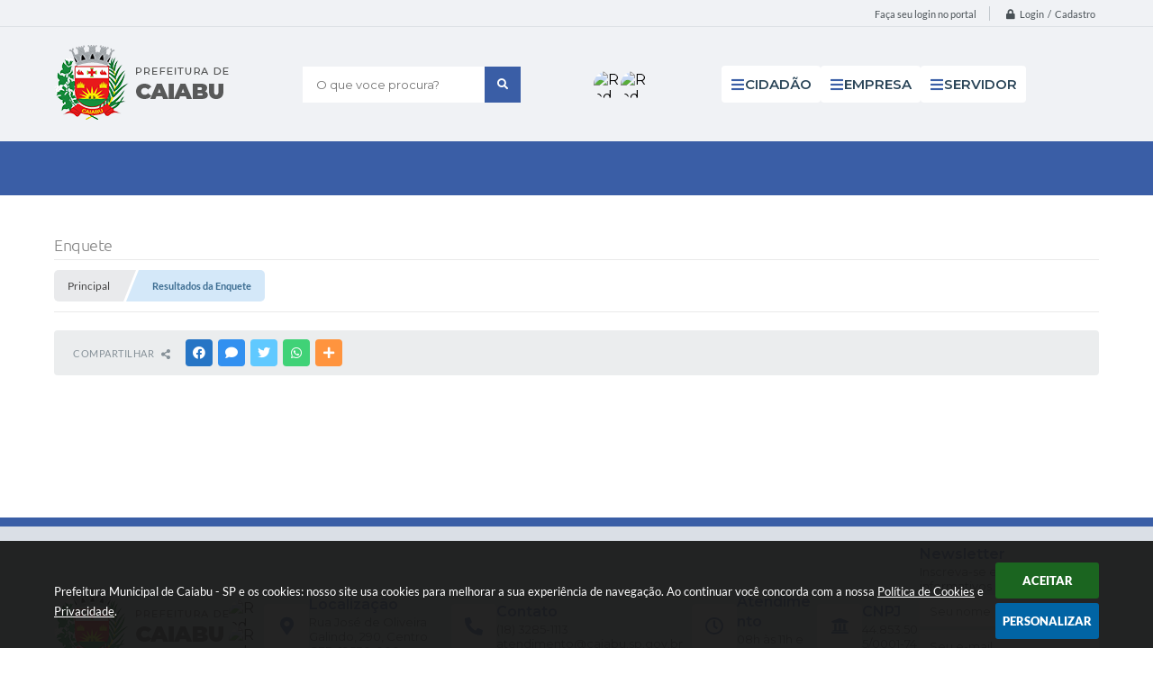

--- FILE ---
content_type: text/html; charset=utf-8
request_url: https://www.caiabu.sp.gov.br/portal/enquete/
body_size: 23983
content:

<!DOCTYPE html>
<html lang="pt-br">
	<head>
		<meta http-equiv="Content-Type" content="text/html; charset=utf-8" />
		<meta name="viewport" content="width=device-width, initial-scale=1.0, user-scalable=yes">
        <meta name="description" content="Prefeitura Municipal de Caiabu - SP - Enquetes">

        <title>Prefeitura Municipal de Caiabu - SP - Enquetes</title>

        <style>
            .vinc_titulo_vinculos {display: none;}
        </style>
        
        <!-- COMPARTILHAR NAS REDES SOCIAIS -->
        <meta property="og:type" content="website" /><meta property="og:url" content="https://www.caiabu.sp.gov.br/portal/enquete/" /><meta property="og:title" content="Enquetes" /><meta property="og:site_name" content="Prefeitura Municipal de Caiabu - SP" /><meta property="og:description" content="Prefeitura Municipal de Caiabu - SP - Enquetes" /><meta property="og:image" content="https://www.caiabu.sp.gov.br/fotos/61a35b120654d1e68df4b3de017d6233.png" /><meta property="og:image:width" content="491" /><meta property="og:image:height" content="500" />
 	    <!-- CABEÇALHO -->
		<!-- cabeçalho -->
        <!-- IMPORTAÇÃO DO ARQUIVO CSS -->
        <link href="/css/estrutura_interna_mobile.css?1765302536" rel="stylesheet" type="text/css">
<link href="/css/style.css?1709923544" rel="stylesheet" type="text/css" />
<link href="/css/style_interna_mobile.css?1709923544" rel="stylesheet" type="text/css">
<link href="/css/menu_mobile.css?1621971791" rel="stylesheet" type="text/css" media="screen and (max-width:1000px)">
<link href="/css/style_mobile.css?1621971791" rel="stylesheet" type="text/css">
<link href="/css/estrutura_mobile.css?1621971791" rel="stylesheet" type="text/css">

<!-- Estilos padrões para Capa, Topo e Rodapé -->
<link href="/css/estrutura_capa.css?1763468926" rel="stylesheet" type="text/css" />
<link href="/css/estrutura_topo.css?1712680898" rel="stylesheet" type="text/css" />
<link href="/css/estrutura_rodape.css?1712941630" rel="stylesheet" type="text/css" />

<!-- Scripts padrões para Capa, Topo e Rodapé -->
<script src="/js/funcoes_capa.js?1732562543"></script>
<script src="/js/funcoes_topo.js?1732560350"></script>
<script src="/js/funcoes_rodape.js?1710845564"></script>


<!-- Estruturas topo e rodapé -->
<link href="/css/topo_1.css?1713962708" rel="stylesheet" type="text/css" />
<link href="/css/rodape_1.css?1712941630" rel="stylesheet" type="text/css" />

<!-- CSS exclusivo topo e rodapé -->

<!-- JS exclusivo topo e rodapé -->


<!-- Estilos exclusivos do site -->
<link href="/css/estrutura.css?1709923544" rel="stylesheet" type="text/css" />


<!-- Contraste -->
<link href="/css/contraste.css?1713293953" rel="stylesheet" type="text/css" property="stylesheet" />        
        <!-- IMPORTAÇÃO DO ARQUIVO JS  -->
        <script src="/js/jquery.min.js?1621971791"></script>

        
        
        
		
	</head>
	<body>
		<!-- TOPO -->
		<header>
    <!-- FONT-AWESOME -->
<link rel="stylesheet" href="https://use.fontawesome.com/releases/v5.13.1/css/all.css">
<link rel="stylesheet" href="https://use.fontawesome.com/releases/v5.15.3/css/v4-shims.css">

<!-- FANCYBOX v3-->
<link rel="stylesheet" type="text/css" href="/css/jquery.fancybox.min.css?1621971791">
<script src="/js/jquery.fancybox.min.js?1621971791"></script>


    <a href="#conteudo_esquerda" class="e_trans" accesskey="1"><h1>Ir para o conteúdo</h1></a>


<script>
    //  Cancelar leitura digital
    window.onbeforeunload = window.speechSynthesis.cancel();

    /* ============================================================================================
        FUNÇÃO PARA RETORNO DA VOTAÇÃO DA ENQUETE
    ============================================================================================ */
    function retorna_enquete(data){
        if(data != '')
        {
            $('#votar').hide();
            $("#e_cont_enquete").html(data);
        }
    }

    /* ============================================================================================
        POPUP
    ============================================================================================ */

    // FUNÇÃO ABRIR PÁGINA
    function sw_abrir_janela(pagina, altura, largura) {
        var a = (screen.height/2)-(altura/2);
        var l = (screen.width/2)-(largura/2);
        window.open(pagina,'senha','width='+largura+',height='+altura+',top='+a+',left='+l+',scrollbars=1');
    }

    // ABRIR POPUP
    function sw_abrir_popup(elemento) {
        elemento.fadeIn(200);
        elemento.find(".sw_popup").animate({"top": "+20px"}, "fast");
        $("body").css("overflow", "hidden");
    }

    // FECHAR POPUP
    function sw_fechar_popup(elemento) {
        elemento.fadeOut(200);
        elemento.find(".sw_popup").animate({"top": "-20px"}, "fast", function() { $(".sw_popup_modal:visible").last().find("input, button").first().focus(); });
        setTimeout(function () {
            if (!$(".sw_popup_modal:visible").length) {
                $("body").css("overflow", "auto");
            }
        }, 400);
    }

    // SW POPUP ( ".ELEMENTO / #ELEMENTO" , "SE MODAL PODE SER FECHADO OU NÃO")
    function sw_popup(elemento, fechar) {
        if (!fechar) { fechar = "S"; }
        var id_elemento = elemento.substr(1); //  REMOVE O PRIMEIRO CARACTERE (# OU .)
        var elemento = $(elemento);
        // ABRIR POPUP
        sw_abrir_popup(elemento);
        // FECHAR POPUP
        elemento.find(".sw_btn_fechar_popup").click(function() { sw_fechar_popup(elemento); });

        // ANALISANDO SE MODAL PODE SER FECHADO AO CLICAR FORA DA JANELA E AO TECLAR ESC
        if (fechar == "S") {
            elemento.addClass("keyupmodal")
            // FECHAR AO CLICAR NA TELA ESCURA
            elemento.mousedown(function(e) {
                if (e.target.id == id_elemento) {
                    sw_fechar_popup(elemento);
                }
            });

            //elemento.click(function() { console.log("fechou!"); sw_fechar_popup(elemento); });
            //elemento.find(".sw_popup").on("click", function() { event.stopPropagation(); });

            // FECHAR AO CLICAR ESC
            $(document).on("keyup", function(e) {
                if (e.keyCode === 27) {
                    var modal_fehcar, zindex_fechar = 0;
                    $(".sw_popup_modal.keyupmodal:visible").each(function() {
                        var modal = $(this);
                        var zindex_modal = parseInt(modal.css("z-index"));
                        if (zindex_modal > zindex_fechar) {
                            zindex_fechar =  zindex_modal;
                            modal_fechar = modal;
                        }
                    });
                    // FECHAR MODAL
                    sw_fechar_popup(modal_fechar);
                }
            });
        }
    }


    /* ============================================================================================
        ACESSIBILIDADE
    ============================================================================================ */

    // SW ACESSIBILIDADE
    if (typeof sw_acessibilidade !== "function") {
        function sw_acessibilidade(param, callback) {

            // ANALISANDO PARÂMETROS
            if (typeof param === "undefined" || !param) { param = {} }
            if (typeof param.media === "undefined") { param.media = "desktop" }

            // ANALISANDO MEDIA
            if (
                (param.media === "todas" || param.media === "all") ||
                (param.media === "desktop" && window.innerWidth > 1000) ||
                (param.media === "mobile" && window.innerWidth <= 1000) ||
                (window.innerWidth <= param.media)
            ) {

                // ANALISANDO PARÂMETROS
                if (typeof param.layout === "undefined") { param.layout = "a1" }
                if (typeof param.caminho === "undefined") { param.caminho = "body" }

                // FUNÇÕES
                if (param.fonte !== false) { param.fonte = true; }
                if (param.contraste !== false) { param.contraste = true; }
                if (param.mapa !== false) { param.mapa = true; }
                if (param.vlibras !== false) { param.vlibras = true; }
                if (param.pagina !== false) { param.pagina = true; }
                if (param.transicoes !== false) { param.transicoes = true; }
                if (param.reset !== false) { param.reset = true; }
                if (param.irconteudo !== false) { param.irconteudo = true; }
                if (param.irmenu !== false) { param.irmenu = true; }
                if (param.irbusca !== false) { param.irbusca = true; }
                if (param.irrodape !== false) { param.irrodape = true; }


                // CRIANDO ELEMENTOS
                var sw_acessibilidade = $("#sw_acessibilidade");
                if (!sw_acessibilidade.length) {
                    sw_acessibilidade = $('<div id="sw_acessibilidade" />');
                    $(param.caminho).prepend(sw_acessibilidade);
                }
                sw_acessibilidade.addClass("sw_area_acessibilidade " + param.layout);


                // BOTÃO MENU ACESSIBILIDADE
                if (!sw_acessibilidade.find("#sw_btn_menu_acessibilidade").length) {
                    var btn_menu_acessibilidade = $('<div id="sw_btn_menu_acessibilidade" class="sw_btn_menu_acessibilidade" />')

                    // INSERINDO ÍCONE DE ACESSIBILIDADE E FECHAR
                    btn_menu_acessibilidade.append('<div class="sw_icone_acessibilidade" />')
                    .append('<div class="sw_icone_fechar" />');

                    // INSERINDO BOTÃO MENU
                    sw_acessibilidade.append(btn_menu_acessibilidade);
                }
                // CLICK DO BOTÃO
                sw_acessibilidade.find("#sw_btn_menu_acessibilidade").on({
                    "click": function() {
                        sw_acessibilidade.toggleClass("show");
                    }
                });
                sw_acessibilidade.on({
                    "mouseenter": function() {
                        if (window.innerWidth >= 1000) {
                            sw_acessibilidade.addClass("show");
                        }
                    },
                    "mouseleave": function() {
                        if (window.innerWidth >= 1000) {
                            sw_acessibilidade.removeClass("show");
                        }
                    }
                });


                // CONT ACESSIBILIDADE
                if (!sw_acessibilidade.find(".sw_cont_acessibilidade").length) {
                    sw_acessibilidade.append('<div class="sw_cont_acessibilidade" />');
                }

                // TÍTULO ACESSIBILIDADE
                if (!sw_acessibilidade.find(".sw_titulo_acessibilidade").length) {
                    sw_acessibilidade.find(".sw_cont_acessibilidade").append('<div class="sw_titulo_acessibilidade"><span>Acessibilidade</span></div>');
                }

                // ÁREA BOTÕES
                if (!sw_acessibilidade.find(".sw_area_botoes_acessibilidade").length) {
                    sw_acessibilidade.find(".sw_cont_acessibilidade").append('<div class="sw_area_botoes_acessibilidade" />');
                }

                // FUNÇÃO INSERE BOTÃO DE ACESSIBILIDADE
                function sw_insere_btn_acessibilidade(param_btn) {
                    if (param_btn.seletor) {

                        // ANALISANDO SE O ELEMENTO NÃO EXISTE PARA ENTÃO CRIAR
                        if (!sw_acessibilidade.find(param_btn.seletor).length) {
                            var item = $(
                                '<a>'+
                                    '<div></div>'+
                                '</a>'
                            ).attr(
                                param_btn.seletor.charAt(0) === '#' ? 'id' : 'class',
                                param_btn.seletor.substring(1)
                            );

                            // CLASSES
                            if (param_btn.classes) {
                                item.find("div").addClass(param_btn.classes);
                            }

                            // DESCRIÇÃO
                            if (param_btn.descricao) {
                                item.find(".sw_btn_acessibilidade").append('<span class="sw_txt_btn_acessibilidade">'+param_btn.descricao+'</span>');
                                item.attr("title", param_btn.descricao);
                            }

                            // ÍCONE
                            if (param_btn.icone) {
                                item.find(".sw_btn_acessibilidade").append('<span class="sw_icone_btn tamanho_fixo swfa '+param_btn.icone+'" />')
                            }

                            // LINK
                            if (param_btn.link) {
                                item.attr("href", param_btn.link);
                            }

                            // ACCESSKEY
                            if (param_btn.accesskey) {
                                item.attr("accesskey", param_btn.accesskey);

                                // INSERINDO TECLADO NUMÉRICO
                                window.addEventListener("keydown", function(e) {
                                    var keyCode = e.keyCode || e.which;
                                    if (e.altKey && keyCode === param_btn.accesskey+96) {
                                        if (param_btn.link) {
                                            window.location.href = param_btn.link;
                                        }
                                        else {
                                            item.trigger("click")
                                        }
                                    }
                                }, false)
                            }

                            // INSERINDO ITEM
                            sw_acessibilidade.find(".sw_area_botoes_acessibilidade").append(item);
                        }
                    }
                }


                // =============================================================
                //      BOTÃO AUMENTAR
                // =============================================================
                if (param.fonte && !sw_acessibilidade.find("#sw_btn_aumentar_acessibilidade").length) {
                    sw_insere_btn_acessibilidade({
                        seletor: "#sw_btn_aumentar_acessibilidade",
                        classes: "sw_btn_acessibilidade sw_btn_aumentar_acessibilidade",
                        icone: "fas fa-plus",
                        descricao: "Aumentar fonte"
                    });
                }
                // ATRIBUINDO FUNÇÃO
                sw_acessibilidade.find("#sw_btn_aumentar_acessibilidade").click(function() {
                    // CARREGANDO FS
                    sw_carregando_fs("show");

                    // ALTERANDO FONTS
                    sw_altera_fonts(1);

                    // REMOVE CARREGANDO FS
                    setTimeout(function() {
                        sw_carregando_fs("hide");
                    }, 400);
                });

                // =============================================================
                //      BOTÃO DIMINUIR
                // =============================================================
                if (param.fonte && !sw_acessibilidade.find("#sw_btn_diminuir_acessibilidade").length) {
                    sw_insere_btn_acessibilidade({
                        seletor: "#sw_btn_diminuir_acessibilidade",
                        classes: "sw_btn_acessibilidade sw_btn_diminuir_acessibilidade",
                        icone: "fas fa-minus",
                        descricao: "Diminuir fonte"
                    });
                }
                // ATRIBUINDO FUNÇÃO
                sw_acessibilidade.find("#sw_btn_diminuir_acessibilidade").click(function() {
                    // CARREGANDO FS
                    sw_carregando_fs("show");

                    // ALTERANDO FONTS
                    sw_altera_fonts(-1);

                    // REMOVE CARREGANDO FS
                    setTimeout(function() {
                        sw_carregando_fs("hide");
                    }, 400);
                });

                // =============================================================
                //      BOTÃO CONTRASTE
                // =============================================================
                if (param.contraste && !sw_acessibilidade.find("#sw_btn_contraste_acessibilidade").length) {
                    sw_insere_btn_acessibilidade({
                        seletor: "#sw_btn_contraste_acessibilidade",
                        classes: "sw_btn_acessibilidade sw_btn_contraste_acessibilidade",
                        icone: "fas fa-adjust",
                        descricao: "Alto contraste",
                        accesskey: 5
                    });
                }
                // ATRIBUINDO FUNÇÃO
                sw_acessibilidade.find("#sw_btn_contraste_acessibilidade").click(function() {
                    var action_contraste = (localStorage.getItem("sw_acessibilidade_contraste") === "true") ? false : true;
                    sw_contraste(action_contraste);
                });

                // =============================================================
                //      BOTÃO VLIBRAS
                // =============================================================
                if (param.vlibras && !sw_acessibilidade.find("#sw_btn_vlibras_acessibilidade").length && $("#vlibras_include img").length) {
                    sw_insere_btn_acessibilidade({
                        seletor: "#sw_btn_vlibras_acessibilidade",
                        classes: "sw_btn_acessibilidade sw_btn_vlibras_acessibilidade",
                        icone: "fas fa-sign-language",
                        descricao: "Habilitar VLibras",
                        accesskey: 7
                    });
                }
                // ATRIBUINDO FUNÇÃO
                sw_acessibilidade.find("#sw_btn_vlibras_acessibilidade").click(function() {
                    var action_vlibras = (localStorage.getItem("sw_acessibilidade_vlibras") === "true") ? false : true;
                    sw_vlibras(action_vlibras);
                });
                var vlibras_include = $("#vlibras_include");
                if (vlibras_include.length) {
                    // BOTÃO ABRIR VLIBRAS
                    vlibras_include.on("click", "div[vw-access-button]", function(e) {
                        setTimeout(function() {
                            sw_vlibras(true);
                        }, 100);
                    });
                    // BOTÃO FECHAR VLIBRAS
                    vlibras_include.on("click", "img.vpw-settings-btn-close", function() {
                        setTimeout(function() {
                            sw_vlibras(false);
                        }, 100);
                    });
                }

                // =============================================================
                //      BOTÃO TRANSIÇÕES
                // =============================================================
                if (param.transicoes && !sw_acessibilidade.find("#sw_btn_transicoes_acessibilidade").length) {
                    sw_insere_btn_acessibilidade({
                        seletor: "#sw_btn_transicoes_acessibilidade",
                        classes: "sw_btn_acessibilidade sw_btn_transicoes_acessibilidade",
                        icone: "fab fa-delicious",
                        descricao: "Ativar/Desativar transições"
                    });
                }
                // ATRIBUINDO FUNÇÃO
                sw_acessibilidade.find("#sw_btn_transicoes_acessibilidade").click(function() {
                    // CARREGANDO FS
                    sw_carregando_fs("show");

                    // ACIONANDO FUNÇÃO
                    var action_transicoes = (localStorage.getItem("sw_acessibilidade_transicoes") === "true") ? false : true;
                    sw_desativa_transicoes(action_transicoes);

                    // REMOVE CARREGANDO FS
                    setTimeout(function() {
                        sw_carregando_fs("hide");
                    }, 400);
                });

                // =============================================================
                //      BOTÃO MAPA
                // =============================================================
                if (param.mapa && !sw_acessibilidade.find("#sw_btn_mapa_acessibilidade").length) {
                    sw_insere_btn_acessibilidade({
                        seletor: "#sw_btn_mapa_acessibilidade",
                        classes: "sw_btn_acessibilidade sw_btn_mapa_acessibilidade",
                        icone: "fas fa-sitemap",
                        descricao: "Mapa do site",
                        link: "/portal/mapa"
                    });
                }

                // =============================================================
                //      BOTÃO ACESSIBILIDADE PÁGINA
                // =============================================================
                if (param.pagina && !sw_acessibilidade.find("#sw_btn_pagina_acessibilidade").length) {
                    sw_insere_btn_acessibilidade({
                        seletor: "#sw_btn_pagina_acessibilidade",
                        classes: "sw_btn_acessibilidade sw_btn_pagina_acessibilidade",
                        icone: "fas fa-wheelchair",
                        descricao: "Página de Acessibilidade",
                        link: "/portal/acessibilidade",
                        accesskey: 6
                    });
                }

                // =============================================================
                //      BOTÃO RESET
                // =============================================================
                if (param.reset && !sw_acessibilidade.find("#sw_btn_reset_acessibilidade").length) {
                    sw_insere_btn_acessibilidade({
                        seletor: "#sw_btn_reset_acessibilidade",
                        classes: "sw_btn_acessibilidade sw_btn_reset_acessibilidade",
                        icone: "fas fa-undo",
                        descricao: "Resetar acessibilidade"
                    });
                }
                // ATRIBUINDO FUNÇÃO
                sw_acessibilidade.find("#sw_btn_reset_acessibilidade").click(function() {
                    // CARREGANDO FS
                    sw_carregando_fs("show");

                    // RESETANDO ACESSIBILIDADE
                    var reset = true;
                    set_acessibilidade(reset);

                    // REMOVE CARREGANDO
                    setTimeout(function() {
                        sw_carregando_fs("hide");
                    }, 400);
                }).hide();


                // =============================================================
                //      BOTÃO IR PARA O CONTEÚDO
                // =============================================================
                if (param.irconteudo && !sw_acessibilidade.find("#sw_btn_irconteudo_acessibilidade").length) {
                    sw_insere_btn_acessibilidade({
                        seletor: "#sw_btn_irconteudo_acessibilidade",
                        classes: "sw_btn_acessibilidade sw_link_acessibilidade sw_btn_irconteudo_acessibilidade",
                        icone: "fas fa-desktop",
                        descricao: "Ir para o conteúdo",
                        link: (location.pathname === "/" || location.pathname === "/portal" || location.pathname === "/portal/") ? "#e_conteudo" : "#e_centralizar",
                        accesskey: 1
                    });
                }

                // =============================================================
                //      BOTÃO IR PARA O MENU
                // =============================================================
                if (param.irmenu && !sw_acessibilidade.find("#sw_btn_irmenu_acessibilidade").length) {
                    sw_insere_btn_acessibilidade({
                        seletor: "#sw_btn_irmenu_acessibilidade",
                        classes: "sw_btn_acessibilidade sw_link_acessibilidade sw_btn_irmenu_acessibilidade",
                        icone: "fas fa-bars",
                        descricao: "Ir para o menu",
                        link: "#e_cont_topo",
                        accesskey: 2
                    });
                }

                // =============================================================
                //      BOTÃO IR PARA A BUSCA
                // =============================================================
                if (param.irbusca && !sw_acessibilidade.find("#sw_btn_irbusca_acessibilidade").length) {
                    sw_insere_btn_acessibilidade({
                        seletor: "#sw_btn_irbusca_acessibilidade",
                        classes: "sw_btn_acessibilidade sw_link_acessibilidade sw_btn_irbusca_acessibilidade",
                        icone: "fas fa-search",
                        descricao: "Ir para a busca",
                        link: "#e_campo_busca",
                        accesskey: 3
                    });
                }
                // IR PARA BUSCA
                $("#irbusca").click(function () {
                    $("#e_campo_busca").focus();
                });
                // FORMULÁRIO
                $("#formulario_busca").bind('submit',function() {
                    var busca = ($("#e_campo_busca").val() == "") ? 0 : $("#e_campo_busca").val();
                    window.location.href = '/portal/busca/' + busca;
                    return false;
                });

                // =============================================================
                //      BOTÃO IR PARA O RODAPÉ
                // =============================================================
                if (param.irrodape && !sw_acessibilidade.find("#sw_btn_irrodape_acessibilidade").length) {
                    sw_insere_btn_acessibilidade({
                        seletor: "#sw_btn_irrodape_acessibilidade",
                        classes: "sw_btn_acessibilidade sw_link_acessibilidade sw_btn_irrodape_acessibilidade",
                        icone: "fas fa-arrow-down",
                        descricao: "Ir para o rodapé",
                        link: "#e_cont_rodape",
                        accesskey: 4
                    });
                }
            }
        }
    }

    // FUNÇÃO AUMENTAR / DIMINUIR FONTS
    if (typeof sw_altera_fonts !== "function") {
        function sw_altera_fonts(action) {
            var elemento;
            var body = $("body");
            var fonte = (localStorage.getItem("sw_acessibilidade_fonte") !== null) ? parseInt(localStorage.getItem("sw_acessibilidade_fonte")) : 0;
            var fontoriginal;
            var font_size;
            var nova_font_size;

            // ANALISANDO SE FONT ORIGINAL E PARÂMETRO SÃO DIFERENTES DE ZERO
            if (!((action === 0 || action === false || action === null) && fonte === 0)) {

                // CALCULANDO NOVA FONT
                nova_font_size = (action === 0) ? 0 : fonte + action;

                // PERCORRENDO ELEMENTOS DO BODY E SETANDO FONTS ORIGINAIS
                if (nova_font_size >= -5 && nova_font_size <= 5) {

                    body.find("*").each(function() {
                        elemento = $(this);
                        // ANALISANDO | SE ELEMENTO PAI CONTÉM A CLASSE TAMANHO_FIXO | && | SE O ELEMENTO NÃO TEM FONT-SIZE ZERO OU | && | SE O ELEMENTO NÃO TEM A CLASSE TAMANHO_FIXO
                        if ( (!elemento.parents(".tamanho_fixo").length) && (elemento.css("font-size").replace(/\D/g, "") > 0) && (!elemento.hasClass("tamanho_fixo")) ) {

                            // ANALISANDO ESTADO ATUAL DAS FONTS
                            fontoriginal = elemento.attr("data-fontoriginal");
                            if (typeof fontoriginal === "undefined" || fontoriginal === false) {
                                // SETANDO ATRIBUTO DATA-FONTSIZE ATUAL
                                fontoriginal = parseInt(elemento.css("font-size").replace("px", ""));
                                elemento.attr("data-fontoriginal", fontoriginal)
                            }
                        }
                    });

                    // PERCORRENDO ELEMENTOS DO BODY E ALTERANDO FONT-SIZE
                    body.find("[data-fontoriginal]").each(function() {
                        elemento = $(this);
                        // ANALISANDO FONT ATUAL DO ELEMENTO
                        fontoriginal = parseInt(elemento.attr("data-fontoriginal"));
                        font_size = fontoriginal + nova_font_size;
                        elemento.css({"font-size" : font_size + "px"});
                    });

                    // ATUALIZANDO LOCAL STORAGE
                    if (nova_font_size == 0) {
                        localStorage.removeItem("sw_acessibilidade_fonte");
                    } else {
                        localStorage.setItem("sw_acessibilidade_fonte", nova_font_size);
                    }
                }

                // ACIONANDO FUNÇÃO SET ACESSIBILIDADE
                sw_deb_acessibilidade = sw_debounce(set_acessibilidade, 500, sw_deb_acessibilidade);
            }
        }
    }

    // FUNÇÃO CONTRASTE
    if (typeof sw_contraste !== "function") {
        function sw_contraste(action) {
            var body = $("body");
            var contraste = (localStorage.getItem("sw_acessibilidade_contraste") !== null) ? localStorage.getItem("sw_acessibilidade_contraste") : false;

            // ANALISANDO SE HÁ MUDANÇA DE AÇÃO
            if (typeof action === "undefined" || action === null) {
                action = contraste;
            }

            // REMOVENDO TRANSIÇÕES MOMENTANEAMENTE
            body.addClass("transition0s");
            setTimeout(function() {
                body.removeClass("transition0s");
            }, 100);

            // ANALISANDO AÇÃO
            if (action || action === "true") {
                body.addClass("contraste");

                // SETANDO LOCAL STORAGE
                localStorage.setItem("sw_acessibilidade_contraste", action);
            }
            else {
                body.removeClass("contraste");

                // RESETANDO LOCAL STORAGE
                localStorage.removeItem("sw_acessibilidade_contraste");
            }

            // ACIONANDO FUNÇÃO SET ACESSIBILIDADE
            sw_deb_acessibilidade = sw_debounce(set_acessibilidade, 200, sw_deb_acessibilidade);
        }
    }

    // FUNÇÃO DESATIVA TRANSIÇÕES
    if (typeof sw_desativa_transicoes !== "function") {
        function sw_desativa_transicoes(action) {
            var contents = $("body >*");
            var transicoes = (localStorage.getItem("sw_acessibilidade_transicoes") !== null) ? localStorage.getItem("sw_acessibilidade_transicoes") : false;

            // ANALISANDO SE HÁ MUDANÇA DE AÇÃO
            if (typeof action === "undefined" || action === null) {
                action = transicoes;
            }

            // ANALISANDO AÇÃO
            if (action || action === "true") {
                contents.addClass("transition0s");

                // SETANDO LOCAL STORAGE
                localStorage.setItem("sw_acessibilidade_transicoes", true);
            }
            else {
                contents.removeClass("transition0s");

                // RESETANDO LOCAL STORAGE
                localStorage.removeItem("sw_acessibilidade_transicoes");
            }

            // ACIONANDO FUNÇÃO SET ACESSIBILIDADE
            sw_deb_acessibilidade = sw_debounce(set_acessibilidade, 500, sw_deb_acessibilidade);
        }
    }

    // FUNÇÃO HABILITA VLIBRAS
    if (typeof sw_vlibras !== "function") {
        function sw_vlibras(action) {
            var vlibras = (localStorage.getItem("sw_acessibilidade_vlibras") !== null) ? localStorage.getItem("sw_acessibilidade_vlibras") : false;
            var vlibras_include = $("#vlibras_include");

            // ANALISANDO SE HÁ MUDANÇA DE AÇÃO
            if (typeof action === "undefined" || action === null) {
                action = vlibras;
            }

            // ANALISANDO AÇÃO
            if (action || action === "true") {
                if (vlibras_include.find("div[vw-access-button]").hasClass("active")) {
                    vlibras_include.find("div[vw-access-button]").trigger("click");
                }

                // SETANDO LOCAL STORAGE
                localStorage.setItem("sw_acessibilidade_vlibras", action);
            }
            else {
                if (!vlibras_include.find("div[vw-access-button]").hasClass("active")) {
                    vlibras_include.find("img.vpw-settings-btn-close").trigger("click");
                }

                // RESETANDO LOCAL STORAGE
                localStorage.removeItem("sw_acessibilidade_vlibras");
            }

            // ACIONANDO FUNÇÃO SET ACESSIBILIDADE
            sw_deb_acessibilidade = sw_debounce(set_acessibilidade, 500, sw_deb_acessibilidade);
        }
    }

    // FUNÇÃO SET ACESSIBILIDADE // INDICA AO USUÁRIO QUE HÁ FUNÇÕES DE ACESSIBILIDADES ATIVAS OU RESETA FUNÇÕES
    if (typeof set_acessibilidade !== "function") {
        function set_acessibilidade(reset)
        {
            // CAPTURANDO ATRIBUTOS
            var fonte = (localStorage.getItem("sw_acessibilidade_fonte") !== null) ? localStorage.getItem("sw_acessibilidade_fonte") : 0;
            var contraste = (localStorage.getItem("sw_acessibilidade_contraste") !== null) ? localStorage.getItem("sw_acessibilidade_contraste") : false;
            var transicoes = (localStorage.getItem("sw_acessibilidade_transicoes") !== null) ? localStorage.getItem("sw_acessibilidade_transicoes") : false;
            var vlibras = (localStorage.getItem("sw_acessibilidade_vlibras") !== null) ? localStorage.getItem("sw_acessibilidade_vlibras") : false;

            // BOTÕES
            var sw_btn_menu_acessibilidade = $("#sw_btn_menu_acessibilidade");
            var sw_btn_aumentar_acessibilidade = $("#sw_btn_aumentar_acessibilidade");
            var sw_btn_diminuir_acessibilidade = $("#sw_btn_diminuir_acessibilidade");
            var sw_btn_contraste_acessibilidade = $("#sw_btn_contraste_acessibilidade");
            var sw_btn_transicoes_acessibilidade = $("#sw_btn_transicoes_acessibilidade");
            var sw_btn_vlibras_acessibilidade = $("#sw_btn_vlibras_acessibilidade");
            var sw_btn_reset_acessibilidade = $("#sw_btn_reset_acessibilidade");

            // ANALISANDO RESET
            if (reset === true) {
                fonte = 0;
                contraste = false;
                transicoes = false;
                vlibras = false;

                // RESETANDO ACESSIBILIDADE
                sw_altera_fonts(fonte);
                sw_contraste(contraste);
                sw_desativa_transicoes(transicoes);
                sw_vlibras(vlibras);
            }

            // BOTÃO DE RESET
            if (sw_btn_reset_acessibilidade.length) {
                if (fonte != 0 || contraste || transicoes || vlibras) {
                    sw_btn_reset_acessibilidade.show();
                }
                else {
                    sw_btn_reset_acessibilidade.hide();
                }
            }

            // ANALISANDO FUNÇÕES INDIVIDUALMENTE
            var qtde_funcoes = 0;

            // AUMENTAR / DIMINUIR FONTE
            if (fonte > 0) {
                qtde_funcoes++;
                sw_btn_aumentar_acessibilidade.find(".sw_btn_acessibilidade").attr("data-acessibilidade", fonte).addClass("ativa");
                sw_btn_diminuir_acessibilidade.find(".sw_btn_acessibilidade").removeAttr("data-acessibilidade").removeClass("ativa");
            }
            else if (fonte < 0) {
                qtde_funcoes++;
                sw_btn_diminuir_acessibilidade.find(".sw_btn_acessibilidade").attr("data-acessibilidade", fonte).addClass("ativa");
                sw_btn_aumentar_acessibilidade.find(".sw_btn_acessibilidade").removeAttr("data-acessibilidade").removeClass("ativa");
            }
            else {
                sw_btn_aumentar_acessibilidade.find(".sw_btn_acessibilidade").removeAttr("data-acessibilidade").removeClass("ativa");
                sw_btn_diminuir_acessibilidade.find(".sw_btn_acessibilidade").removeAttr("data-acessibilidade").removeClass("ativa");
            }

            // CONTRASTE
            if (contraste) {
                qtde_funcoes++;
                sw_btn_contraste_acessibilidade.find(".sw_btn_acessibilidade").attr("data-acessibilidade", 1).addClass("ativa");
            }
            else {
                sw_btn_contraste_acessibilidade.find(".sw_btn_acessibilidade").removeAttr("data-acessibilidade").removeClass("ativa");
            }

            // TRANSIÇÕES
            if (transicoes) {
                qtde_funcoes++;
                sw_btn_transicoes_acessibilidade.find(".sw_btn_acessibilidade").attr("data-acessibilidade", 1).addClass("ativa");
            }
            else {
                sw_btn_transicoes_acessibilidade.find(".sw_btn_acessibilidade").removeAttr("data-acessibilidade").removeClass("ativa");
            }

            // VLIBRAS
            if (vlibras) {
                qtde_funcoes++;
                sw_btn_vlibras_acessibilidade.find(".sw_btn_acessibilidade").attr("data-acessibilidade", 1).addClass("ativa");
            }
            else {
                sw_btn_vlibras_acessibilidade.find(".sw_btn_acessibilidade").removeAttr("data-acessibilidade").removeClass("ativa");
            }

            // ANALISANDO QUANTIDADE DE FUNÇÕES
            if (qtde_funcoes > 0) {
                sw_btn_menu_acessibilidade.addClass("ativa").find(".sw_icone_acessibilidade").attr("data-acessibilidade", qtde_funcoes);
            }
            else {
                sw_btn_menu_acessibilidade.removeClass("ativa").find(".sw_icone_acessibilidade").removeAttr("data-acessibilidade");
            }


            // ATRIBUINDO TEXTO AOS BOTÕES
            if (sw_btn_contraste_acessibilidade.length) {
                var txt_btn = (contraste === false) ? "Alto contraste" : "Baixo contraste";
                sw_btn_contraste_acessibilidade.attr("title", txt_btn);
                sw_btn_contraste_acessibilidade.find(".sw_txt_btn_acessibilidade").text(txt_btn);
            }
            if (sw_btn_transicoes_acessibilidade.length) {
                var txt_btn = (transicoes == false) ? "Remover transições" : "Ativar transições";
                sw_btn_transicoes_acessibilidade.attr("title", txt_btn);
                sw_btn_transicoes_acessibilidade.find(".sw_txt_btn_acessibilidade").text(txt_btn);
            }
            if (sw_btn_vlibras_acessibilidade.length) {
                var txt_btn = (vlibras == false) ? "Ativar VLibras" : "Desativar VLibras";
                sw_btn_vlibras_acessibilidade.attr("title", txt_btn);
                sw_btn_vlibras_acessibilidade.find(".sw_txt_btn_acessibilidade").text(txt_btn);
            }
        }
    }

    // FUNÇÃO DEBOUNCE
    if (typeof sw_debounce !== "function") {
        function sw_debounce(funcao, time, debounce_timeout) {
            clearTimeout(debounce_timeout);

            // A CHAMADA DESSA FUNÇÃO DEVE SER RETORNADA PARA A VARIÁVEL 'debounce_timeout'
            // Ex: var debounce_timeout = sw_debounce(funcao, time, debounce_timeout)
            return debounce_timeout = setTimeout(funcao, time);
        }
    }
    var sw_deb_acessibilidade;


    /* ============================================================================================
        ACIONANDO FUNÇÕES ANTES DE CARREGAR A PÁGINA
    ============================================================================================ */

    // FONT PARA DISLEXIA
    sw_font_dislexia(null);

    // CONTRASTE
    sw_contraste(null);

    // TRANSIÇÕES
    sw_desativa_transicoes(null);


    /* ============================================================================================
        ACIONANDO FUNÇÕES AO CARREGAR A PÁGINA
    ============================================================================================ */
    $(document).ready(function() {



        /* ============================================================================================
            ACESSIBILIDADE ---- ANTIGO --- REMOVER DEPOIS DE TODOS ALTERADOS
        ============================================================================================ */

        // BOTÃO DE AUMENTAR A FONTE
        $(".aumentar").click(function () {
            $("*").each(function() {

                if ( (!$(this).parents(".tamanho_fixo").length) && ($(this).css("font-size").replace(/\D/g, "") > 0) && (!$(this).hasClass("tamanho_fixo")) )
                {
                    var size = $(this).css('font-size');

                    size = size.replace('px', '');
                    size = parseInt(size) + 1;

                    if(size < 18)
                    {
                        $(this).animate({'font-size' : size + 'px'});
                    }
                }
            });
        });

        // BOTÃO DE DIMINUIR A FONTE
        $(".diminuir").click(function () {
            $("*").each(function() {

                if ( (!$(this).parents(".tamanho_fixo").length) && ($(this).css("font-size").replace(/\D/g, "") > 0) && (!$(this).hasClass("tamanho_fixo")) )
                {
                    var size = $(this).css('font-size');

                    size = size.replace('px', '');
                    size = parseInt(size) - 1;
                    if(size > 10)
                    {
                        $(this).animate({'font-size' : size + 'px'});
                    }
                }
            });
        });

        // BOTÃO DE CONTRASTE DE COR
        $("#contraste").click(function () {

            if($("body").hasClass("contraste"))
            {
                $("body").removeClass("contraste");
                $("body").css("background","#FFFFFF");
                $("#logo_branca").hide();
            }
            else
            {
                $("body").addClass("contraste");
                $("#logo_branca").show();
            }
        });

        // BOTÃO IR PARA BUSCA
        $("#irbusca").click(function () {
            $("#e_campo_busca").focus();
        });

        // VLIBRAS
        $(".vlibras").click(function() {
            $("#vlibras_include div[vw-access-button]").trigger("click");
        });






        // // SW ACESSIBILIDADE
        // var sw_parametros_acessibilidade = {
        //     layout: "a1"
        // };
        // // ANALISANDO SE HÁ PARÂMETROS EXCLUSIVOS DO LAYOUT
        // if (typeof e_parametros_acessibilidade === "object") {
        //     sw_parametros_acessibilidade = e_parametros_acessibilidade;
        // }

        // // ACIONANDO FUNÇÃO DE ACESSIBILIDADE
        // sw_acessibilidade(sw_parametros_acessibilidade)


        // ACIONANDO FUNÇÃO DE ACESSIBILIDADE AO FIM DO CARREGAMENTO DA PÁGINA
        $(window).on("load", function() {
            // ALTERAR FONTS
            sw_altera_fonts(null);

            // VLIBRAS
            sw_vlibras(null);
        });

        // SETANDO ATRIBUTOS
        sw_deb_acessibilidade = sw_debounce(set_acessibilidade, 500, sw_deb_acessibilidade);

        /* ============================================================================================
            ENQUETE
        ============================================================================================ */

        // CLICK DO BOTÃO COM ID VOTAR DA ENQUETE
        $('#votar').click(function(){
            var opcao = $("input[name=form_resposta]:checked").val();

            opcao = parseInt(opcao);

            var recaptcha = "";

            //A CLASSE e_captcha_enquete DEVE SER INSERIDA NO HTMLQUE CONTER O CAPTCHA DA ENQUETE, PARA QUE O CÓDIGO CONSIGA LOCALIZAR O RESULTADO REFERENTE AO LOCAL CORRETO
            recaptcha = $(".e_captcha_enquete").find("textarea.g-recaptcha-response").val();

            //SE EXISTIR OS CAMPOS DE NOME E E-MAIL
            if($('#form_nome_enquete').length || $('#form_email_enquete').length || $("#form_cpf_enquete").length || $("#form_data_enquete").length)
            {
                if(isNaN(opcao))
                {
                    swal({
                        text: "Enquete: selecione uma resposta.",
                        icon: "warning"
                    });
                }
                else
                {
                    if($("#form_nome_enquete").val() == "" || $("#form_email_enquete").val() == "" || $("#form_cpf_enquete").val() == "" || $("#form_data_enquete").val() == "" || $("#form_data_enquete").val() == "00/00/0000")
                    {
                        swal({
                            text: "Enquete: preencha os campos.",
                            icon: "warning"
                        });
                    }
                    else
                    {
                        var nome = $("#form_nome_enquete").val();
                        var email = $("#form_email_enquete").val();
                        var cpf = $("#form_cpf_enquete").val();
                        var data = $("#form_data_enquete").val();
                        var invalido = "";

                        if($("#form_cpf_enquete").val() != '' && $("#form_cpf_enquete").length)
                        {
                            if(validarCPF(cpf) == false)
                            {
                                swal({
                                    text: "Enquete: CPF informado é inválido.",
                                    icon: "error"
                                });

                                invalido = "S";
                            }
                        }
                        if($("#form_email_enquete").val() != '' && $("#form_email_enquete").length)
                        {
                            if(validarEmail(email) == false)
                            {
                                swal({
                                    text: "Enquete: E-mail informado é inválido.",
                                    icon: "error"
                                });
                                invalido = "S";
                            }
                        }
                        if(invalido != "S")
                        {
                            $.post('/portal/enquete/votar/',{ enviar: 's', form_resposta: opcao, form_nome: nome, form_email: email, form_cpf: cpf, form_data: data, captcha: recaptcha }, retorna_enquete);
                        }
                    }
                }
            }
            else
            {
                if(!isNaN(opcao))
                {
                    $.post('/portal/enquete/votar/',{ enviar: 's', form_resposta: opcao, captcha: recaptcha }, retorna_enquete);
                }
                else
                {
                    swal({
                        text: "Enquete: selecione uma resposta.",
                        icon: "warning"
                    });
                }
            }
        });

    });
</script>

<div class="sw_barra_notificacoes">
    <div class="sw_cont_barra_notificacoes">

                        <div id="lgpd">
                    <div class="sw_notificacao sw_politica_privacidade sw_lato">
                        <div class="sw_info_politica_privacidade">
                            Prefeitura Municipal de Caiabu - SP e os cookies: nosso site usa cookies para melhorar a sua experiência de navegação. Ao continuar você concorda com a nossa <a href="/portal/privacidade" target="_blank"><span>Política de Cookies</span> e <span>Privacidade</span></a>.                        </div>
                        <div class="sw_cont_btn_politica_privacidade">
                            <div class="sw_btn_politica_privacidade sw_lato_black sw_btn_fechar_notificacao">ACEITAR</div>
                            <div class="sw_btn_politica_privacidade sw_lato_black sw_btn_personalizar_cookies">PERSONALIZAR</div>
                        </div>
                    </div>
                </div>
            </div>
</div>

<div class="sw_cookies_aceitos abrir_modal_personalizar_cookies " data-tooltip="Política de Cookies e Privacidade">
    <div class="sw_politica_privacidade sw_lato">
        <span id="icone_personalizar_cookies">
            <span class="swfa fas fa-cookie"></span>
        </span>
    </div>
</div>


<!-- Modal de personalizar cookies -->
<div class="sw_popup_modal" id="sw_cont_politica_privacidade">
    <div class="sw_popup">

        <!-- Fechar -->
        <div class="sw_btn_fechar_popup" id="btn_fechar_modal_cookies"><i class="swfa fas fa-times" aria-hidden="true"></i></div>

        <!-- Título -->
        <div class="sw_titulo_popup sw_lato_bold" id="titulo_termo">Política de Cookies e Privacidade</div>

        <!-- Descrição -->
        <div class="sw_descricao_popup sw_lato_bold">
            Personalize as suas preferências de cookies.
            <div>
                <br>
                <strong><u><a href="/portal/privacidade" target="_blank">Clique aqui e consulte nossas políticas</a></u></strong>.
            </div>
        </div>

        <!-- Conteúdo dos cookies -->
        <div class="sw_conteudo_popup">

            <!-- Cookies necessários -->
            <div class="sw_lista_detalhes">
                <div class="sw_linha_lista_detalhes">
                    <div style="width: 90%;">
                        <div class="sw_nome_detalhe sw_lato_bold">
                            Cookies necessários
                            <div class="sw_descricao_detalhes_cookie sw_lato">Essenciais para uma navegação eficiente em nosso site.</div>
                        </div>
                    </div>
                    <label class="sw_btn_checkbox">
                        <span class="e_trans">Checkbox</span>
                        <input type="checkbox" name="cookies_necessarios" disabled="" checked="">
                        <span class="sw_btn_checkbox_background" style="opacity: 0.5;">
                            <span class="sw_btn_checkbox_controle"></span>
                        </span>
                    </label>
                </div>
            </div>

            <!-- Cookies de estatísticas -->
            <div class="sw_lista_detalhes">
                <div class="sw_linha_lista_detalhes">
                    <div style="width: 90%;">
                        <div class="sw_nome_detalhe sw_lato_bold">
                            Cookies de estatísticas
                            <div class="sw_descricao_detalhes_cookie sw_lato">Recomendados para a prefeitura coletar informações de navegações do usuário.</div>
                        </div>
                    </div>
                    <label class="sw_btn_checkbox">
                        <span class="e_trans">Checkbox</span>
                        <input type="checkbox" name="cookies_estatisticas" >
                        <span class="sw_btn_checkbox_background checkbox_estatisticas">
                            <span class="sw_btn_checkbox_controle"></span>
                        </span>
                    </label>
                </div>
            </div>
        </div>

        <!-- Área de botões -->
        <div class="sw_area_botoes_popup sw_lato_medium">
            <div class="sw_btn_popup sw_btn_aceitar" id="salvar_preferencias_cookies">
                <i class="swfa fas fa-check" aria-hidden="true"></i>
                <span>SALVAR</span>
            </div>
        </div>
    </div>
</div>

<script>

    // Seta os cookies
    function f_cookies_criar(cookieCheckboxEstatistica)
    {
        // Cookies necessários
        document.cookie = "PrefeituraMunicipaldeCaiabu-SP-LGPD=S; max-age=604800; path=/";

        // Cookies de estatística
        if (cookieCheckboxEstatistica) {
            document.cookie = "PrefeituraMunicipaldeCaiabu-SP-ESTATISTICA=S; max-age=604800; path=/";
        } else {
            document.cookie = "PrefeituraMunicipaldeCaiabu-SP-ESTATISTICA=S; max-age=0; path=/";
        }
    }

    // Altera o conteúdo da notificação
    function f_cookies_notificacao_alterar()
    {
        $("#lgpd").fadeOut(800, function() {
            $(this).remove();
        });
        $(".sw_cookies_aceitos").addClass("show sw_txt_tooltip");
    }

    $(document).ready(function() {

        //CONFIGURAÇÃO DOS BOTÃO DO VISUALIZADOR DE FOTOS
        $('.fancybox').fancybox({
                buttons : [
                    'slideShow',
                    //'thumbs',
                    'close'
                ],
                loop : true,
                arrows : true,
                slideShow : {
                    autoStart : false,
                    speed : 3500
                },
            });

        // ANALISANDO SE HÁ NOTIFICAÇÕES
        var barra_notificacoes = $(".sw_barra_notificacoes");
        if (barra_notificacoes.find(".sw_notificacao").length) {

            $(window).on("load", function() {
                barra_notificacoes.addClass("show");
            });

            /* ============================================================================================
                FUNÇÕES INDIVIDUAIS DAS NOTIFICAÇÕES
            ============================================================================================ */
            $(".sw_btn_fechar_notificacao").click(function() {
                var elemento_noticicacao = $(this).parents(".sw_notificacao");

                // Fechando notificação
                elemento_noticicacao.fadeOut(800, function() {
                    elemento_noticicacao.remove();

                    // Analisando se há mais notificações
                    if (barra_notificacoes.find(".sw_notificacao").length < 1) {
                        barra_notificacoes.removeClass("show");
                    }
                });

            });


            // Política de cookies
            $("#lgpd").find(".sw_btn_fechar_notificacao").click(function() {

                // Seta checked
                $("input[type='checkbox'][name='cookies_estatisticas']").attr("checked", true);

                // Seta cookies (aceita os dois)
                f_cookies_criar(true)

                // Altera o conteúdo da notificação de cookies
                f_cookies_notificacao_alterar();
            });

            // Transmissão ao vivo
            $(".live_info_transmissao").find(".sw_btn_fechar_notificacao").click(function() {
                var data_video = $(this).attr("data-video");
                $.post("/portal/transmissao/encerra/", { video: data_video });
            });
        }

        // Mostra ícone política de cookies
        $(window).on("load", function() {
            if ($("#lgpd").length === 0) {
                $(".sw_cookies_aceitos").addClass("show");
            }
        });

        // Modal de personalizar cookies
        if ($("#sw_cont_politica_privacidade").length) {

            // Ao clicar em personalizar
            let modalPersonalizarAberto = false;
            $(document.body).on('click', '.sw_btn_personalizar_cookies, .abrir_modal_personalizar_cookies', function() {

                // Cria pop-up
                sw_popup("#sw_cont_politica_privacidade", "S");

                // Caso não tenha aberto o modal e não foi votado
                if (!modalPersonalizarAberto && $(".sw_cookies_aceitos").hasClass("show") === false) {
                    $("input[type='checkbox'][name='cookies_estatisticas']").attr("checked", true);
                }
                modalPersonalizarAberto = true;
            });

            // Controle do atributo "checked" nos cookies de estatísticas
            $("input[type='checkbox'][name='cookies_estatisticas']").change(function() {
                let checadoEstatisticas = $("input[type='checkbox'][name='cookies_estatisticas']").attr("checked");
                if(checadoEstatisticas) {
                    $(this).attr("checked", true);
                } else if(checadoEstatisticas === undefined) {
                    $(this).attr("checked", false);
                }
            });

            // Ao salvar preferências
            $("#salvar_preferencias_cookies").click(function() {

                // Verifica se está checado o botão dos cookies de estatísticas
                let checadoEstatisticas = $("input[type='checkbox'][name='cookies_estatisticas']").attr("checked");

                // Seta cookies
                f_cookies_criar(checadoEstatisticas);

                // Altera o conteúdo da notificação de cookies
                f_cookies_notificacao_alterar();

                // Fecha pop-up
                let elementoPopupPrivacidade = document.getElementById("sw_cont_politica_privacidade");
                sw_fechar_popup($(elementoPopupPrivacidade));

                // Analisando se há mais notificações
                barra_notificacoes.fadeOut(800, function() {
                    if (barra_notificacoes.find(".sw_notificacao").length < 1) {
                        barra_notificacoes.removeClass("show");
                    }
                });
            });
        }
    });
</script>
<!-- FIM NOTIFICAÇÕES -->
<!-- SWEET ALERT (NECESSÁRIO PARA BOTÃO SAIR) -->
<script src="/js/sweetalert.min.js"></script>

<!-- ASSINAR -->
<script src="https://get.webpkiplugin.com/Scripts/LacunaWebPKI/lacuna-web-pki-2.12.0.min.js" integrity="sha256-jDF8LDaAvViVZ7JJAdzDVGgY2BhjOUQ9py+av84PVFA=" crossorigin="anonymous"></script>

<script>
    // FUNÇÕES JS
    $(document).ready(function() {

        // FUNÇÃO PARA ACIONAR DROP DO LOGIN DO INTERNAUTA MOBILE
        $(window).click(function() { $("#itn_area_botoes_internauta").removeClass("itn_area_botoes_internauta_show"); });
        $(".itn_area_img_internauta").on("click", function() {
            event.stopPropagation();
            $("#itn_area_botoes_internauta").toggleClass("itn_area_botoes_internauta_show");
        });        

        // ACIONANDO POPUP LOGIN
        $(".itn_btn_login").click(function() {
            sw_popup("#itn_login", "S");
        });

        // RECUPERAÇÃO DE SENHA
        $("#link_senha").click(function() { sw_abrir_janela("/portal/internautas/recuperar-senha", 450, 600) });

        // SAIR
        $("#sair_internauta").click(function() {
            swal({
                title: "Atenção!",
                text: "Deseja realmente sair do portal?",
                icon: "warning",
                buttons: ["Cancelar", "OK"],
            })
            .then(function(acao) {
                if(acao === true)
                {
                    location.href = "/portal/internautas/sair";
                }
            });
        });
                
    });

    // ABRIR POPUP INTERNAUTA
    function abrir_popup_internautas(elemento) {
        sw_abrir_popup(elemento);
        $("#cpf_cnpj_email").focus();
    }

    // FECHAR POPUP INTERNAUTA
    function fechar_popup_internautas(elemento) {        
        verifica_popups_termos();
        sw_fechar_popup(elemento);
    }

    // TRANSFORMAR DADOS EM MAIÚSCULOS
    function internautas_transformar_string(string)
    {
        if(string.value != "" && string.id != "")
        {
            $("#"+string.id).val(string.value.toUpperCase());
        }
    }

    // FORMATA VALOR (CPF OU CNPJ)
    function formata_cpf_cnpj(value)
    {
        const cnpjCpf = value.replace(/\D/g, '');
        
        if (cnpjCpf.length === 11)
        {
            return cnpjCpf.replace(/(\d{3})(\d{3})(\d{3})(\d{2})/g, "\$1.\$2.\$3-\$4");
        }
        else if (cnpjCpf.length === 14)
        {
            return cnpjCpf.replace(/(\d{2})(\d{3})(\d{3})(\d{4})(\d{2})/g, "\$1.\$2.\$3/\$4-\$5");
        }
    }

    // VALIDAR CPF
    function validar_cpf(cpf)
    {
		cpf = cpf.replace(/[^\d]+/g,'');
		if(cpf == '') return false;
		// Elimina CPFs invalidos conhecidos
		if (cpf.length != 11 || cpf == "00000000000" || cpf == "11111111111" || cpf == "22222222222" || cpf == "33333333333" || cpf == "44444444444" || cpf == "55555555555" || cpf == "66666666666" || cpf == "77777777777" || cpf == "88888888888" || cpf == "99999999999") return false;
		// Valida 1o digito 
		add = 0;
		for (i=0; i < 9; i ++)
			add += parseInt(cpf.charAt(i)) * (10 - i);
			rev = 11 - (add % 11);
			if (rev == 10 || rev == 11)
				rev = 0;
			if (rev != parseInt(cpf.charAt(9)))
				return false;
		// Valida 2o digito
		add = 0;
		for (i = 0; i < 10; i ++)
			add += parseInt(cpf.charAt(i)) * (11 - i);
		rev = 11 - (add % 11);
		if (rev == 10 || rev == 11)
			rev = 0;
		if (rev != parseInt(cpf.charAt(10)))
			return false;
		return true;
	}

    // VALIDAR CNPJ
    function validar_cnpj(cnpj)
    { 
        cnpj = cnpj.replace(/[^\d]+/g,'');

        if(cnpj == '') return false;
        
        if (cnpj.length != 14)
            return false;
        
        if (cnpj == "00000000000000" || cnpj == "11111111111111" || cnpj == "22222222222222" || cnpj == "33333333333333" || cnpj == "44444444444444" || cnpj == "55555555555555" || cnpj == "66666666666666" || cnpj == "77777777777777" || cnpj == "88888888888888" || cnpj == "99999999999999")
            return false;

        tamanho = cnpj.length - 2
        numeros = cnpj.substring(0,tamanho);
        digitos = cnpj.substring(tamanho);
        soma = 0;
        pos = tamanho - 7;
        
        for(i = tamanho; i >= 1; i--)
        {
            soma += numeros.charAt(tamanho - i) * pos--;
            if (pos < 2)
                pos = 9;
        }

        resultado = soma % 11 < 2 ? 0 : 11 - soma % 11;
        if (resultado != digitos.charAt(0))
            return false;
            
        tamanho = tamanho + 1;
        numeros = cnpj.substring(0,tamanho);
        soma = 0;
        pos = tamanho - 7;

        for (i = tamanho; i >= 1; i--)
        {
            soma += numeros.charAt(tamanho - i) * pos--;
            if (pos < 2)
                pos = 9;
        }

        resultado = soma % 11 < 2 ? 0 : 11 - soma % 11;
        if (resultado != digitos.charAt(1))
            return false;
                
        return true;
    }



    ////


    // VERIFICA SE ACABOU OS TERMOS PARA REDIRECIONAR INTERNAUTA
    function verifica_popups_termos()
    {
        var contador = $('#cont_popup').val();
        var link = $('#link').val();

        if(contador - 1 == 0 || contador == "")
        {
            setTimeout(function() {
                var elemento = ".itn_consentimentos";
                elemento = $(""+elemento+"");
                fechar_popup_internautas(elemento);

                var elemento_link = ".itn_consentimentos_link";
                elemento_link = $(""+elemento_link+"");
                fechar_popup_internautas(elemento_link);

                var url_atual = window.location.pathname;

                // REDIRECIONA APENAS QUANDO LOGAR OU CADASTRAR
                if(url_atual != "/portal/internautas/dados" && url_atual != "/portal/internautas/dados/consentimentos" && url_atual != "/portal/internautas/dados/preferencias")
                {
                    if(link == "/portal/internautas/alterar")
                    {
                        location.href = link;
                    }
                    else if(link != "" && link != undefined)
                    {
                        location.href = link;
                    }
                    else
                    {
                        location.href = '/portal/enquete/';
                    }
                }

                $('#cont_popup').val("0");
            
            }, 300);
        }
        else
        {
            contador = contador - 1;
            $('#cont_popup').val(contador);
        }

        return contador;
    }

    // SE ESTIVER NA PÁGINA DE CONSENTIMENTOS (ACEITANDO, RECUSANDO OU REVOGANDO) A PÁGINA DEVERÁ SER RECARREGADA
    function redireciona_internauta_consentimento()
    {
        setTimeout(function() {            
            if(window.location.pathname == "/portal/internautas/dados/consentimentos" || window.location.pathname == "/portal/internautas/dados")
            {
                location.href = window.location.pathname;
            }
        }, 800);
    }

    // CLICK DO BOTÃO OK (QUANDO ENTRAR EM UMA FERRAMENTA QUE TIVER TERMO DO TIPO EMITE AVISO QUE FOI ENVIADO UM E-MAIL PARA CONFIRMAÇÃO)
    function btn_ok(id_consentimento)
    {
        if(id_consentimento != "")
        {
            var elemento = "#itn_consentimentos_int_"+id_consentimento;
            elemento = $(""+elemento+"");
            fechar_popup_internautas(elemento);
        }
    }
    
    // CLICK DO BOTÃO REENVIAR
    function btn_reenviar_consentimento(id_consentimento)
    {
        if(id_consentimento != "")
        {
            var elemento = "#itn_consentimentos_int_"+id_consentimento;
            elemento = $(""+elemento+"");

            $.post('/portal/internautas/acao/', {acao:"reenviar_consentimento", consentimento:id_consentimento}, retorno);

            function retorno(data)
            {
                fechar_popup_internautas(elemento);
            }
        }
    }

    // EXIBE MENSAGENS DE SUCESSO E ERRO
    function int_msg_erro(mensagem)
    {
        $("#conteudo_esquerda").append('<div class="sw_lato sw_aviso_suspenso sw_aviso_suspenso_erro" style="display:none;"><i class="swfa fas fa-times-circle-o"></i><span>'+mensagem+'</span></div>');
        $(".sw_aviso_suspenso_erro").fadeIn("slow");

        setTimeout(function() {
            $(".sw_aviso_suspenso_erro").fadeOut("slow");
        }, 1500);
    }

    function int_msg_sucesso(mensagem)
    {
        $("#conteudo_esquerda").append('<div class="sw_lato sw_aviso_suspenso sw_aviso_suspenso_sucesso" style="display:none;"><i class="swfa fas fa-check-circle-o"></i><span>'+mensagem+'</span></div>');
        $(".sw_aviso_suspenso_sucesso").fadeIn("slow");

        setTimeout(function() {
            $(".sw_aviso_suspenso_sucesso").fadeOut("slow");
        }, 1500);
    }

    // CLICK DO BOTÃO "CONFIRMAR CÓDIGO"
    function btn_confirmar_codigo_consentimento(id_consentimento)
    {
        var codigo = $("#form_codigo_confirmacao_consentimento").val();

        if(id_consentimento != "" && codigo != "")
        {
            var elemento = "#itn_consentimentos_int_"+id_consentimento;
            elemento = $(""+elemento+"");

            $.post('/portal/internautas/acao/', {acao:"confirmar_codigo_consentimento", consentimento:id_consentimento, codigo:codigo}, retorno);

            function retorno(data)
            {
                data = JSON.parse(data);

                fechar_popup_internautas(elemento);

                if(data.resultado == "sucesso")
                {
                    int_msg_sucesso("Consentimento confirmado com sucesso!");
                }
                else
                {
                    int_msg_erro("Erro ao confirmar consentimento!");
                }
            }
        }
    }

    // EXIBE MENSAGEM DE ERRO NO PROCESSO (CASO FALTE ALGUM DADO)
    function exibe_mensagem_erro_processo()
    {
        $(".sw_area_botoes_popup").hide();
        $(".sw_conteudo_popup").html('<div class="sw_aviso sw_aviso_erro sw_lato"><i class="swfa fas fa-exclamation-triangle"></i> <span>Ops, algo deu errado. Tente novamente mais tarde.</span></div>');

        // setTimeout(function() {
        //     fechar_popup_internautas(elemento);
        // }, 1000);
    }


    // CLICK DO BOTÃO ACEITAR
    function btn_aceitar(id_consentimento, id_termo)
    {
        if(id_consentimento != "" && id_consentimento != undefined)
        {
            var elemento = "#itn_consentimentos_int_"+id_consentimento;
            elemento = $(""+elemento+"");

            $.post('/portal/internautas/acao/', {acao:"responder_consentimento", consentimento:id_consentimento, valor:"S"}, retorno);

            function retorno(data)
            {
                data = JSON.parse(data);

                fechar_popup_internautas(elemento);

                if(data.resultado == "sucesso")
                {
                    int_msg_sucesso("Consentimento aceito com sucesso!");
                }
                else
                {
                    int_msg_erro("Erro ao aceitar consentimento!");
                }

                redireciona_internauta_consentimento();
            }
        }
        else
        {
            exibe_mensagem_erro_processo();
        }
    }

    // CLICK DO BOTÃO RECUSAR
    function btn_recusar(id_consentimento, id_termo, obrigatorio)
    {
        // VERIFICA SE TERMO É OBRIGATÓRIO PARA SOLICITAR CONFIRMAÇÃO
        if(obrigatorio == "S")
        {
            swal({
                text: "Tem certeza que deseja recusar? É obrigatório a aceitação desse termo.",
                icon: "warning",
                buttons: ['Cancelar', 'OK']
            })
            .then(function(acao) {
                if(acao === true)
                {
                    if(id_consentimento != "" && id_consentimento != undefined)
                    {
                        
                        var elemento = "#itn_consentimentos_int_"+id_consentimento;
                        elemento = $(""+elemento+"");
                        
                        $.post('/portal/internautas/acao/', {acao:"responder_consentimento", consentimento:id_consentimento, valor:"N", termo:id_termo}, retorno);

                        function retorno(data) 
                        {
                            data = JSON.parse(data);

                            elemento.find(".sw_area_botoes_popup").hide();

                            fechar_popup_internautas(elemento);

                            if(data.resultado == "sucesso")
                            {
                                int_msg_sucesso("Consentimento recusado com sucesso!");
                            }
                            else
                            {
                                int_msg_erro("Erro ao recusar consentimento!");
                            }

                            redireciona_internauta_consentimento();
                        }
                    }
                    else
                    {
                        exibe_mensagem_erro_processo();
                    }
                }
            });
        }
        else
        {
            if(id_consentimento != "" && id_consentimento != undefined)
            {
                var elemento = "#itn_consentimentos_int_"+id_consentimento;
                elemento = $(""+elemento+"");
                
                $.post('/portal/internautas/acao/', {acao:"responder_consentimento", consentimento:id_consentimento, valor:"N", termo:id_termo}, retorno);

                function retorno(data) 
                {
                    data = JSON.parse(data);

                    elemento.find(".sw_area_botoes_popup").hide();

                    fechar_popup_internautas(elemento);

                    if(data.resultado == "sucesso")
                    {
                        int_msg_sucesso("Consentimento recusado com sucesso!");
                    }
                    else
                    {
                        int_msg_erro("Erro ao recusar consentimento!");
                    }

                    redireciona_internauta_consentimento();
                }
            }
            else
            {
                exibe_mensagem_erro_processo();
            }
        }
    }

    // CLICK DO BOTÃO REVOGAR (ENVIAR - REVOGAR DE FATO)
    function btn_revogar(id_consentimento)
    {
        var motivo = $("#motivo_revogar").val();

        if(id_consentimento != "" && id_consentimento != undefined)
        {
            var elemento = "#itn_consentimentos_int_"+id_consentimento;
            elemento = $(""+elemento+"");

            $.post('/portal/internautas/acao/', {acao:"revogar_consentimento", consentimento:id_consentimento, motivo:motivo}, retorno);

            function retorno(data)
            {
                data = JSON.parse(data);

                fechar_popup_internautas(elemento);

                if(data.resultado == "sucesso")
                {
                    int_msg_sucesso("Consentimento revogado com sucesso!");
                }
                else
                {
                    int_msg_erro("Erro ao revogar consentimento!");
                }

                redireciona_internauta_consentimento();
            }
        }
        else
        {
            exibe_mensagem_erro_processo();
        }
    }

    // CLICK NO BOTÃO REVOGAR PARA EXIBIR CAMPO DO MOTIVO
    function btn_revogar_motivo(id_consentimento)
    {
        // EXIBE CAMPO PARA INFORMAR MOTIVO
        $(".itn_area_motivo").fadeIn();

        // DESCE TELA
        $(".sw_popup_modal").animate({ scrollTop: $(document).height() }, 1000);

        // SETA NOVO ONCLICK PARA BOTÃO E REMOVE CLASSE
        $(".itn_btn_revogar").attr("onClick", "btn_revogar("+id_consentimento+")");
        $(".itn_btn_revogar").removeClass("itn_btn_revogar_cinza");

        // ADICIONA FOCO NO CAMPO
        $("#motivo_revogar").focus();
    }


    // CLICK DO BOTÃO ASSINAR
    function btn_assinar(id_consentimento, id_termo, arquivo, diretorio, origem)
    {
        // DESABILITA BOTÃO
        $("#itn_consentimentos_int_"+id_consentimento).find(".itn_btn_aceitar").attr("disabled", "disabled");
        $("#itn_consentimentos_int_"+id_consentimento).find(".itn_btn_aceitar").fadeOut();

        var elemento = "#itn_consentimentos_int_"+id_consentimento;
        elemento = $(""+elemento+"");

        
        // AUTORIZADO OK SIGNIFICA QUE TEM CREDITOS PARA GASTAR COM A OPERAÇÃO, SE NÃO HOUVER VAI RETORNAR MENSSAGEM DE ERRO AO USUÁRIO
        if('ok' != 'ok')
        {
            swal({
                text: "Você não possui créditos para assinar o documento, favor entrar em contato com Prefeitura Municipal de Caiabu - SP.",
                icon: "error"
            }); 
        }
        else
        {
            // EXTRAI EXTENSÃO DO ARQUIVO
            var coleta_extensao = arquivo.split(".");
            
            // VERIFICA SE O ARQUIVO É UM PDF
            if (coleta_extensao[1] != "pdf")
            {
                swal({
                    text: "Extensão inválida, somente arquivos PDF podem ser assinados",
                    icon: "error"
                });
            }
            else
            {
                // CARREGA SELECT E MENSAGEM
                $("#itn_consentimentos_int_"+id_consentimento).find(".sw_area_botoes_popup").append('<div class="itn_area_assinatura"><div class="sw_aviso sw_aviso_alerta sw_lato"><i class="swfa fas fa-exclamation-triangle"></i><span>Por favor, selecione o certificado digital desejado para assinar este documento logo abaixo.</span></div><select id="certificateSelect"><option value="0">Selecione seu certificado A3...</option></select></div>');

                // EXIBE SELECT E MENSAGEM
                $(".itn_area_assinatura").fadeIn();

                // CRIA OBJETO PARA MANIPULAÇÃO DOAS CERTIFICADOS E ASSINATURAS
                var pki = new LacunaWebPKI();
                pki.init({
                    ready: onWebPkiReady,
                    notInstalled: onWebPkiNotInstalled,
                    defaultError: onWebPkiError,
                    restPkiUrl: 'https://pki.rest/'
                });
                    
                // FUNÇÃO DE LISTAGEM DOS CERTIFICADOS
                function onWebPkiReady () {
                    
                    pki.listCertificates().success(function (certs) {
                        var selecao = $("#certificateSelect");

                        $.each(certs, function() {
                            // VERIFICA SE É PESSOA FÍSICA OU JURÍDICA
                            if(this.pkiBrazil.isPessoaFisica)
                            {
                                var doc = this.pkiBrazil.cpf;
                                var doc_internauta = "";
                            }
                            else
                            {
                                var doc = this.pkiBrazil.cnpj;
                                var doc_internauta = "";                                 
                            }

                            var validadefim = this.validityEnd;                                

                            // VERIFICA DOCUMENTO
                            if(doc == doc_internauta)
                            {
                                selecao.append($('<option data-doc="'+doc+'" data-validadefim="'+validadefim+'" />').val(this.thumbprint)
                                    .text(this.subjectName)
                                );
                            }
                        });
                    });
                }
                
                // FUNÇÃO SE O PLUGIN NÃO ESTIVER INSTALADO
                function onWebPkiNotInstalled (status, message) {
                    
                    swal({
                        text: "Plugin do Assinador não instalado, você será redirecionado para página de instalação.",
                        icon: "warning"
                    })
                    .then(function() {
                        pki.redirectToInstallPage();
                    }); 
                }
                
                // FUNÇÃO PARA IMPRIMIR O ERRO CASO OCORRA
                function onWebPkiError(message, error, origin) {

                    swal({
                        text: "Erro ao assinador documento. Token/certificado não foi reconhecido. Tente conecta-lo em outra porta ou reinicie o navegador.",
                        icon: "error"
                    })
                    .then(function() {
                        $("#sw_carregando_dados").hide();
                    });
                    
                }

                // CARREGA E EXIBE BOTÃO
                $("#itn_consentimentos_int_"+id_consentimento).find(".sw_area_botoes_popup").append('<div class="sw_btn_popup sw_btn_aceitar itn_btn_aceitar" id="signPDFButton" style="display:none;"><i class="swfa fas fa-check-circle-o" aria-hidden="true"></i><span>ASSINAR PDF</span></div>');

                $("#signPDFButton").fadeIn();

                // PASSA OS VALORES O BOTÃO "ASSINAR PDF" DENTRO DA SELEÇÃO DOS CERTIFICADOS
                $('#signPDFButton').attr("data-arquivo", arquivo);
				$('#signPDFButton').attr("data-diretorio", diretorio);
				$('#signPDFButton').attr("data-origem", origem);
				$('#signPDFButton').attr("data-codigo", id_consentimento);

                // CLICK DO BOTÃO ASSINAR PDF
                $('#signPDFButton').click(function(){

                    if(($('#certificateSelect').val() != null) && ($('#certificateSelect').val() != '0'))
                    {
                        // CARREGANDO
                        $("#sw_carregando_dados").show();
                        
                        // VALOR DO CERTIFCADO SELECIONADO
                        var selectedCertThumb = $('#certificateSelect').val();
                        
                        // VALOR COM ARQUIVO QUE SERÁ ASSINADO
                        var arquivo = $(this).attr("data-arquivo");
                        
                        // VALOR COM O DIRETÓRIO DO ARQUIVO QUE SERÁ ASSINADO
                        var diretorio = $(this).attr("data-diretorio");
                        
                        // MONTA DIRETÓRIO COMPLETO PARA O ARQUIVO QUE SERÁ ASSSINADO
                        var arquivo_completo = diretorio+arquivo;
                        
                        // VALOR COM O NOME DO CERTIFICADO DIGITAL ESCOLHIDO
                        var emissor = $('#certificateSelect option:selected').text();
                        
                        // VALOR COM O DOCUMENTO DO CERTIFICADO QUE FOI ESCOLHIDO
                        var documento = $('#certificateSelect option:selected').attr("data-doc");
                        
                        // VALOR COM A VALIDADE DO CERTIFICADO ESCOLHIDO
                        var finalvalidade = $('#certificateSelect option:selected').attr("data-validadefim");
                        
                        // VALOR COM A ORIGEM DA PAGINA ONDE O ARQUIVO ESTA SENDO ASSINADO
                        var origem = $(this).attr("data-origem");
                        
                        // VALOR COM O ID DO ARQUIVO QUE ESTA SENDO ASSINADO
                        var codigo = $(this).attr("data-codigo");
                        
                        // PRIMEIRO POST INICIA O PROCESSO DE ASSINATURA
                        $.post('/sg/assinador_a3.php', {arquivo:arquivo_completo, carimbo_tempo:'', etapa:'1'}, retorno1);
                        function retorno1(data1) 
                        {
                            // FUNÇÃO QUE ASSINA O ARQUIVO
                            pki.signWithRestPki({
                                token: data1,
                                thumbprint: selectedCertThumb
                            }).success(function () {
                                
                                // SEGUNDO POST IRÁ MONTAR O ARQUIVO ASSINADO
                                $.post('/sg/assinador_a3.php', {token:data1, endereco:"../../tmp/", original:arquivo, origem:"Internautas", etapa: '2'}, retorno2);
                                function retorno2(data2) 
                                {
                                    // TERCEIRO POST IRÁ ATUALIZAR O BANCO DE DADOS, CONFORME OS ATRIBUTOS PASSADOS
                                    $.post('/sg/assinador_a3.php', {origem: origem, codigo: codigo, titular: emissor, doc: documento, validade_cert:finalvalidade, pacote:'mensal', arquivo_completo:arquivo_completo, carimbo_tempo:'', arquivo: arquivo, internauta: "", arquivo_assinado: data2, etapa: '3'}, retorno3);                                    
                                    function retorno3(data3) 
                                    {
                                        data3 = JSON.parse(data3);

                                        // CARREGANDO
                                        $("#sw_carregando_dados").hide();

                                        // FECHA POPUP E EXIBE MENSAGEM
                                        fechar_popup_internautas(elemento);

                                        if(data3.resultado == "sucesso")
                                        {
                                            int_msg_sucesso("Consentimento aceito com sucesso!");
                                        }
                                        else
                                        {
                                            int_msg_erro("Erro ao aceitar consentimento!");
                                        }
                                    }
                                }
                            });
                        }
                    }
                    else
                    {
                        alert ("Nenhum certificado selecionado.");
                    }
                }); // FIM $('#signPDFButton').click(function()
            } // FIM else verifica extensao do arquivo
        } // FIM else verifica os créditos
    }
</script>
<script>
    $(document).ready(function() {
        // FORMATA VALOR CONFORME INFORMA
        $("#cpf_cnpj_email").keyup(function() {
            var valor_formatado = formata_cpf_cnpj($(this).val());

            if(valor_formatado != undefined)
            {
                $(this).val(valor_formatado);
            }
        });

        // CONFIRMAÇÃO CAPTCHA
        $("#form_login").submit(function(e) {
            var response = grecaptcha.getResponse(captchaLogin);
            if(response.length == 0)
            {
                grecaptcha.reset(captchaLogin);
                swal({
                    text: "Ops, captcha confirmado incorretamente. Por favor, preencha-o para continuar!",
                    icon: "warning"
                });
                e.preventDefault();
                return false;
            }
        });

        $("#entrar_google").click(function(){
            window.location.href="/internautas_login_servicos.php?tipo=google"
        });
    });
</script>

<!-- PARA USAR DOIS CAPTCHAS -->
<script>
    var captchaLogin;
    var onloadCallbackLogin = function() {
        captchaLogin = grecaptcha.render('captchaLogin', {
        'sitekey' : '6Lcg5gwUAAAAAFTAwOeaiRgV05MYvrWdi1U8jIwI'
        });
    };
</script>
<script src="https://www.google.com/recaptcha/api.js?onload=onloadCallbackLogin&render=explicit" async defer></script>

    <!-- DADOS TOPO -->
    <div class="itn_area_login_internauta e_itn tamanho_fixo">
        <div class="itn_conteudo_interno_login">

                                <div class="itn_cont_login"><div class="itn_info_login">Faça seu login no portal</div></div>
                    <div class="itn_cont_login">
                        <div class="itn_btn_login_internauta itn_btn_login"><span class="swfa fas fa-lock" aria-hidden="true"></span><span>Login &nbsp;/&nbsp; Cadastro</span></div>
                    </div>
                    </div>
    </div>
    <!-- DADOS TOPO -->


<!-- FORMULÁRIO DE LOGIN E CADASTRO -->
<div class="sw_popup_modal" id="itn_login">
    <div class="sw_popup">
        <div class="sw_btn_fechar_popup"><span class="swfa fas fa-times" aria-hidden="true"></span></div>
        <!-- LOGIN -->
        <div class="itn_area_form_login">
            <div class="sw_titulo_popup sw_lato_bold">
                <span>LOGIN</span>
                <a href="https://www.caiabu.sp.gov.br/portal/internautas/cadastrar/pf">
                    <div class="itn_btn_cadastro sw_lato_medium"><span>Cadastre-se</span><span class="swfa fas fa-user-plus" aria-hidden="true"></span></div>
                </a>
            </div>
            <div class="sw_descricao_popup sw_lato">Informe seus dados para acessar</div>

            <form action="https://www.caiabu.sp.gov.br/portal/internautas/login" id="form_login" method="post" autocomplete="off">
                <div class="itn_area_campos_login">
                    <label for="cpf_cnpj_email" class="sw_lato_bold">CPF, CNPJ ou e-mail</label>
                    <input type="text" id="cpf_cnpj_email" name="cpf_cnpj_email" class="sw_lato" autocomplete="off" required>
                </div>

                <div class="itn_area_campos_login">
                    <label for="senha" class="sw_lato_bold">Senha</label>
                    <input type="password" id="senha" name="senha" class="sw_lato" autocomplete="off" required>
                </div>

                <div class="itn_area_campos_login itn_recuperar_login_senha sw_lato_bold">Esqueci minha <span id="link_senha" class="sw_lato_bold">senha</span></div>

                <div class="itn_area_campos_login itn_area_campos_login_recaptcha">
                    <div class="g-recaptcha-login" id="captchaLogin"></div>
                </div>

                <button type="submit" name="login" value="LOGAR" class="itn_btn_login sw_lato_bold">ENTRAR</button>
            </form>
            <!-- <button id="entrar_google" class="itn_btn_login_google sw_lato_bold"><img src="/imgcomum/google.svg" alt="google"><span>ENTRAR COM GOOGLE</span></button> -->
        </div>

        <!-- CADASTRAR -->
        <div class="itn_area_form_cadastro">
            <div class="sw_titulo_popup sw_lato_bold"><span>CADASTRO</span></div>
            <div class="sw_descricao_popup sw_lato">Faça seu cadastro gratuitamente</div>

            <a href="https://www.caiabu.sp.gov.br/portal/internautas/cadastrar/pj">
                <div class="itn_btn_pj">
                    <span class="itn_nome_btn sw_lato_bold">Pessoa Jurídica</span>
                    <span class="itn_descricao_btn sw_lato_italic">Clique para se cadastrar</span>
                </div>
            </a>

            <a href="https://www.caiabu.sp.gov.br/portal/internautas/cadastrar/pf">
                <div class="itn_btn_pf">
                    <span class="itn_nome_btn sw_lato_bold">Pessoa Física</span>
                    <span class="itn_descricao_btn sw_lato_italic">Clique para se cadastrar</span>
                </div>
            </a>
        </div>
    </div>
</div>
        
        <!-- Topo -->
        <div class="p_topo e1" id="e_cont_topo">
            <div class="p_cont_topo p_conteudo_interno" id="e_banner_topo_dinamico">

                <!-- Brasão -->
                <div id="e_banner_topo_dinamico_clique" class="p_brasao p_logo p_item_topo">
                    <a href="/">
                        <div id="logo">
                                                        <img src="/img/logo_mobile.png?1622225697" alt="Logo">
                        </div>
                        <div id="logo_branca" class="img_contraste" style="display:none">
                                                        <img src="/img/logo_branca.png?1622225697" alt="Logo branca">
                        </div>
                    </a>
                </div>

                <!-- Busca -->
                <div class="p_busca p_item_topo padrao">
                    <form action="/portal/busca" method="post" id="formulario_busca">
                        <div class="p_cont_busca p_cont_item_topo">
                            <label for="e_campo_busca" class="p_titulo">O que voce procura?</label>
                            <input type="search" id="e_campo_busca" name="e_campo_busca" class="p_campo_busca" placeholder="O que voce procura?">
                            <button type="submit" class="p_btn_busca"><span class="swfa fas fa-search" aria-hidden="true"></span></button>
                        </div>
                    </form>
                </div>

                                    <!-- Redes Sociais -->
                    <div class="p_area_redes_sociais p_item_topo padrao">

                        <div class="p_cont_redes_sociais p_cont_item_topo">
                                                        <div class="p_rede_social">
                                <a href="https://facebook.com/prefeituradecaiabu" target="_blank" rel="noreferrer">
                                    <img src="/fotos/af0bf8978ab4a2856c3bfe793415e0c7.jpg" width="30" height="30" alt="Rede social facebook" class="imgcentraliza">
                                </a>
                            </div>
                                                        <div class="p_rede_social">
                                <a href="https://instagram.com/prefeituradecaiabu" target="_blank" rel="noreferrer">
                                    <img src="/fotos/ae18f01a51c848e5dfcdf62fda2d3e1e.jpg" width="30" height="30" alt="Rede social instagram" class="imgcentraliza">
                                </a>
                            </div>
                                                    </div>

                        
                    </div>
                
                                    <!-- Acesso fácil -->
                    <div class="p_area_acesso_facil p_area_acesso_facil_topo p_item_topo">
                        <div class="p_cont_acesso_facil p_cont_item_topo">
                                                            <!-- Menu acesso fácil -->
                                <div class="p_menu_acesso_facil" data-id="1">

                                    <!-- Botão -->
                                    <div class="p_btn_menu p_btn_menu_acesso_facil">

                                                                                    <!-- Ícone -->
                                            <div class="p_area_img_btn p_area_icone_btn">
                                                <span class="swfa fas fas fa-bars p_icone_btn"></span>
                                            </div>
                                        
                                        <!-- Info -->
                                        <div class="p_area_info_btn">

                                            <!-- Título -->
                                            <div class="p_titulo">CIDADÃO</div>

                                                                                    </div>
                                        <input type="hidden" value="[{&quot;nome&quot;:&quot;Carta de Servi\u00e7os&quot;,&quot;icone&quot;:&quot;swfa fa fa-star&quot;,&quot;link&quot;:&quot;\/portal\/carta-servicos&quot;,&quot;target&quot;:&quot;_self&quot;},{&quot;nome&quot;:&quot;Concursos&quot;,&quot;icone&quot;:&quot;swfa fa fa-file-text&quot;,&quot;link&quot;:&quot;\/portal\/editais\/3&quot;,&quot;target&quot;:&quot;_self&quot;},{&quot;nome&quot;:&quot;Contato&quot;,&quot;icone&quot;:&quot;swfa fa fa-user&quot;,&quot;link&quot;:&quot;\/portal\/contato&quot;,&quot;target&quot;:&quot;_self&quot;},{&quot;nome&quot;:&quot;Audi\u00eancias P\u00fablicas&quot;,&quot;icone&quot;:&quot;swfa fa fa-adn&quot;,&quot;link&quot;:&quot;https:\/\/www.caiabu.sp.gov.br\/portal\/audiencias-publicas&quot;,&quot;target&quot;:&quot;_self&quot;},{&quot;nome&quot;:&quot;Newsletter&quot;,&quot;icone&quot;:&quot;swfa fa fa-envelope&quot;,&quot;link&quot;:&quot;\/portal\/newsletter&quot;,&quot;target&quot;:&quot;_self&quot;},{&quot;nome&quot;:&quot;Ouvidoria&quot;,&quot;icone&quot;:&quot;swfa fa fa-bullhorn&quot;,&quot;link&quot;:&quot;\/portal\/ouvidoria&quot;,&quot;target&quot;:&quot;_self&quot;},{&quot;nome&quot;:&quot;SIC&quot;,&quot;icone&quot;:&quot;swfa fa fa-info-circle&quot;,&quot;link&quot;:&quot;\/portal\/sic&quot;,&quot;target&quot;:&quot;_self&quot;},{&quot;nome&quot;:&quot;Telefones \u00dateis&quot;,&quot;icone&quot;:&quot;swfa fa fa-phone-square&quot;,&quot;link&quot;:&quot;\/portal\/telefones&quot;,&quot;target&quot;:&quot;_self&quot;},{&quot;nome&quot;:&quot;Publica\u00e7\u00f5es Gerais: Todas&quot;,&quot;icone&quot;:&quot;swfa fa fa-laptop&quot;,&quot;link&quot;:&quot;http:\/\/www.caiabu.sp.gov.br\/aut.php&quot;,&quot;target&quot;:&quot;_blank&quot;},{&quot;nome&quot;:&quot;Transpar\u00eancia P\u00fablica&quot;,&quot;icone&quot;:&quot;swfa fa fa-search-plus&quot;,&quot;link&quot;:&quot;http:\/\/170.84.218.4:9003\/transparencia\/&quot;,&quot;target&quot;:&quot;_blank&quot;}]">
                                    </div>

                                </div>
                                <!-- Fim menu acesso fácil -->
                                                            <!-- Menu acesso fácil -->
                                <div class="p_menu_acesso_facil" data-id="2">

                                    <!-- Botão -->
                                    <div class="p_btn_menu p_btn_menu_acesso_facil">

                                                                                    <!-- Ícone -->
                                            <div class="p_area_img_btn p_area_icone_btn">
                                                <span class="swfa fas fas fa-bars p_icone_btn"></span>
                                            </div>
                                        
                                        <!-- Info -->
                                        <div class="p_area_info_btn">

                                            <!-- Título -->
                                            <div class="p_titulo">EMPRESA</div>

                                                                                    </div>
                                        <input type="hidden" value="[{&quot;nome&quot;:&quot;Licita\u00e7\u00f5es&quot;,&quot;icone&quot;:&quot;swfa fa fa-file-pdf-o&quot;,&quot;link&quot;:&quot;\/portal\/editais\/1&quot;,&quot;target&quot;:&quot;_self&quot;},{&quot;nome&quot;:&quot;Nota Fiscal Eletr\u00f4nica&quot;,&quot;icone&quot;:&quot;swfa fa fa-file-text-o&quot;,&quot;link&quot;:&quot;http:\/\/170.84.218.4:8081\/issweb\/home.jsf&quot;,&quot;target&quot;:&quot;_blank&quot;},{&quot;nome&quot;:&quot;SIC&quot;,&quot;icone&quot;:&quot;swfa fa fa-info-circle&quot;,&quot;link&quot;:&quot;\/portal\/sic&quot;,&quot;target&quot;:&quot;_self&quot;},{&quot;nome&quot;:&quot;Di\u00e1rio Oficial&quot;,&quot;icone&quot;:&quot;swfa fa fa-certificate&quot;,&quot;link&quot;:&quot;https:\/\/www.imprensaoficialmunicipal.com.br\/caiabu&quot;,&quot;target&quot;:&quot;_blank&quot;},{&quot;nome&quot;:&quot;Servi\u00e7os Online&quot;,&quot;icone&quot;:&quot;swfa fa fa-laptop&quot;,&quot;link&quot;:&quot;http:\/\/170.84.218.4:8081\/servicosweb\/home.jsf&quot;,&quot;target&quot;:&quot;_blank&quot;}]">
                                    </div>

                                </div>
                                <!-- Fim menu acesso fácil -->
                                                            <!-- Menu acesso fácil -->
                                <div class="p_menu_acesso_facil" data-id="3">

                                    <!-- Botão -->
                                    <div class="p_btn_menu p_btn_menu_acesso_facil">

                                                                                    <!-- Ícone -->
                                            <div class="p_area_img_btn p_area_icone_btn">
                                                <span class="swfa fas fas fa-bars p_icone_btn"></span>
                                            </div>
                                        
                                        <!-- Info -->
                                        <div class="p_area_info_btn">

                                            <!-- Título -->
                                            <div class="p_titulo">SERVIDOR</div>

                                                                                    </div>
                                        <input type="hidden" value="[{&quot;nome&quot;:&quot;1Doc&quot;,&quot;icone&quot;:&quot;swfa fa fa-archive&quot;,&quot;link&quot;:&quot;https:\/\/caiabu.1doc.com.br\/&quot;,&quot;target&quot;:&quot;_blank&quot;},{&quot;nome&quot;:&quot;Holerite Online&quot;,&quot;icone&quot;:&quot;swfa fa fa-file-text&quot;,&quot;link&quot;:&quot;http:\/\/170.84.218.4:9003\/sipweb\/trabalhador\/login\/login.xhtml&quot;,&quot;target&quot;:&quot;_blank&quot;},{&quot;nome&quot;:&quot;Suporte TI&quot;,&quot;icone&quot;:&quot;swfa fa fa-desktop&quot;,&quot;link&quot;:&quot;http:\/\/170.84.218.4:9003\/glpi&quot;,&quot;target&quot;:&quot;_blank&quot;},{&quot;nome&quot;:&quot;WebMail&quot;,&quot;icone&quot;:&quot;swfa fa fa-envelope&quot;,&quot;link&quot;:&quot;http:\/\/webmail.caiabu.sp.gov.br\/&quot;,&quot;target&quot;:&quot;_blank&quot;}]">
                                    </div>

                                </div>
                                <!-- Fim menu acesso fácil -->
                            
                                                    </div>
                    </div>
                    <!-- Fim acesso fácil -->
                
                
                
                
                
                
                
                                    <!-- Acessibilidade -->
                    <div class="p_area_acessibilidade p_item_topo">
                        <div class="p_cont_acessibilidade p_cont_item_topo"></div>
                    </div>
                
                
            </div>

                            <!-- Menu -->
                <nav class="p_menu_topo"></nav>
                        <input type="hidden" class="json_menu_topo" value="{&quot;menu&quot;:[{&quot;codigo&quot;:510,&quot;nome&quot;:&quot;Principal&quot;,&quot;icone&quot;:null,&quot;target&quot;:&quot;_self&quot;,&quot;link&quot;:&quot;\/portal\/&quot;,&quot;submenus&quot;:&quot;N&quot;},{&quot;codigo&quot;:1,&quot;nome&quot;:&quot;A Cidade&quot;,&quot;icone&quot;:&quot;&quot;,&quot;target&quot;:&quot;_self&quot;,&quot;link&quot;:&quot;#&quot;,&quot;submenus&quot;:&quot;S&quot;,&quot;submenu&quot;:[{&quot;nome&quot;:&quot;A Cidade&quot;,&quot;icone&quot;:&quot;&quot;,&quot;target&quot;:&quot;_self&quot;,&quot;link&quot;:&quot;\/portal\/servicos\/1002\/a-cidade\/&quot;},{&quot;nome&quot;:&quot;Bairros&quot;,&quot;icone&quot;:&quot;&quot;,&quot;target&quot;:&quot;_self&quot;,&quot;link&quot;:&quot;\/portal\/servicos\/1006\/bairros\/&quot;},{&quot;nome&quot;:&quot;Como Chegar&quot;,&quot;icone&quot;:&quot;&quot;,&quot;target&quot;:&quot;_self&quot;,&quot;link&quot;:&quot;\/portal\/servicos\/1001\/como-chegar\/&quot;},{&quot;nome&quot;:&quot;Estat\u00edsticas&quot;,&quot;icone&quot;:&quot;&quot;,&quot;target&quot;:&quot;_self&quot;,&quot;link&quot;:&quot;\/portal\/servicos\/1003\/estatisticas\/&quot;},{&quot;nome&quot;:&quot;Ex-Prefeitos&quot;,&quot;icone&quot;:&quot;&quot;,&quot;target&quot;:&quot;_self&quot;,&quot;link&quot;:&quot;\/portal\/servicos\/1004\/ex-prefeitos\/&quot;},{&quot;nome&quot;:&quot;Hino&quot;,&quot;icone&quot;:&quot;&quot;,&quot;target&quot;:&quot;_self&quot;,&quot;link&quot;:&quot;\/portal\/servicos\/1005\/hino\/&quot;},{&quot;nome&quot;:&quot;Hist\u00f3ria do Munic\u00edpio&quot;,&quot;icone&quot;:&quot;&quot;,&quot;target&quot;:&quot;_self&quot;,&quot;link&quot;:&quot;\/portal\/servicos\/1007\/historia-do-municipio\/&quot;},{&quot;nome&quot;:&quot;S\u00edmbolos&quot;,&quot;icone&quot;:&quot;&quot;,&quot;target&quot;:&quot;_self&quot;,&quot;link&quot;:&quot;\/portal\/servicos\/1009\/simbolos\/&quot;}]},{&quot;codigo&quot;:1010,&quot;nome&quot;:&quot;SIC \/ EXPEDIENTE&quot;,&quot;icone&quot;:&quot;&quot;,&quot;target&quot;:&quot;_self&quot;,&quot;link&quot;:&quot;\/portal\/servicos\/1010\/sic--expediente\/&quot;,&quot;submenus&quot;:&quot;S&quot;,&quot;submenu&quot;:[{&quot;nome&quot;:&quot;Hor\u00e1rio de Funcionamento&quot;,&quot;icone&quot;:&quot;&quot;,&quot;target&quot;:&quot;_self&quot;,&quot;link&quot;:&quot;\/portal\/servicos\/1012\/horario-de-funcionamento\/&quot;},{&quot;nome&quot;:&quot;Localiza\u00e7\u00e3o&quot;,&quot;icone&quot;:&quot;&quot;,&quot;target&quot;:&quot;_self&quot;,&quot;link&quot;:&quot;\/portal\/servicos\/1013\/localizacao\/&quot;}]},{&quot;codigo&quot;:1019,&quot;nome&quot;:&quot;Defesa Civil&quot;,&quot;icone&quot;:&quot;&quot;,&quot;target&quot;:&quot;_self&quot;,&quot;link&quot;:&quot;\/portal\/servicos\/1019\/defesa-civil\/&quot;,&quot;submenus&quot;:&quot;N&quot;},{&quot;codigo&quot;:2,&quot;nome&quot;:&quot;Galeria de Fotos&quot;,&quot;icone&quot;:null,&quot;target&quot;:&quot;_self&quot;,&quot;link&quot;:&quot;\/portal\/galeria-de-fotos\/&quot;,&quot;submenus&quot;:&quot;N&quot;},{&quot;codigo&quot;:26,&quot;nome&quot;:&quot;Contratos&quot;,&quot;icone&quot;:null,&quot;target&quot;:&quot;_self&quot;,&quot;link&quot;:&quot;\/portal\/contratos&quot;,&quot;submenus&quot;:&quot;N&quot;},{&quot;codigo&quot;:27,&quot;nome&quot;:&quot;Ouvidoria&quot;,&quot;icone&quot;:null,&quot;target&quot;:&quot;_self&quot;,&quot;link&quot;:&quot;\/portal\/ouvidoria&quot;,&quot;submenus&quot;:&quot;N&quot;},{&quot;codigo&quot;:29,&quot;nome&quot;:&quot;Audi\u00eancias P\u00fablicas&quot;,&quot;icone&quot;:null,&quot;target&quot;:&quot;_self&quot;,&quot;link&quot;:&quot;\/portal\/audiencias-publicas&quot;,&quot;submenus&quot;:&quot;N&quot;},{&quot;codigo&quot;:30,&quot;nome&quot;:&quot;Arquivos para Download&quot;,&quot;icone&quot;:&quot;&quot;,&quot;target&quot;:&quot;_self&quot;,&quot;link&quot;:&quot;\/portal\/arquivos&quot;,&quot;submenus&quot;:&quot;N&quot;},{&quot;codigo&quot;:500,&quot;nome&quot;:&quot;Carta de Servi\u00e7os&quot;,&quot;icone&quot;:null,&quot;target&quot;:&quot;_self&quot;,&quot;link&quot;:&quot;\/portal\/carta-servicos&quot;,&quot;submenus&quot;:&quot;N&quot;},{&quot;codigo&quot;:504,&quot;nome&quot;:&quot;Not\u00edcias&quot;,&quot;icone&quot;:null,&quot;target&quot;:&quot;_self&quot;,&quot;link&quot;:&quot;\/portal\/noticias\/3&quot;,&quot;submenus&quot;:&quot;N&quot;},{&quot;codigo&quot;:505,&quot;nome&quot;:&quot;Turismo&quot;,&quot;icone&quot;:null,&quot;target&quot;:&quot;_self&quot;,&quot;link&quot;:&quot;\/portal\/turismo\/9&quot;,&quot;submenus&quot;:&quot;N&quot;},{&quot;codigo&quot;:509,&quot;nome&quot;:&quot;Obras&quot;,&quot;icone&quot;:null,&quot;target&quot;:&quot;_blank&quot;,&quot;link&quot;:&quot;\/portal\/obras&quot;,&quot;submenus&quot;:&quot;N&quot;},{&quot;codigo&quot;:3,&quot;nome&quot;:&quot;Galeria de V\u00eddeos&quot;,&quot;icone&quot;:null,&quot;target&quot;:&quot;_self&quot;,&quot;link&quot;:&quot;\/portal\/galeria-de-videos\/&quot;,&quot;submenus&quot;:&quot;N&quot;},{&quot;codigo&quot;:4,&quot;nome&quot;:&quot;Secretarias&quot;,&quot;icone&quot;:null,&quot;target&quot;:&quot;_self&quot;,&quot;link&quot;:&quot;\/portal\/secretarias\/&quot;,&quot;submenus&quot;:&quot;S&quot;},{&quot;codigo&quot;:5,&quot;nome&quot;:&quot;Projetos&quot;,&quot;icone&quot;:null,&quot;target&quot;:&quot;_self&quot;,&quot;link&quot;:&quot;\/portal\/projetos\/&quot;,&quot;submenus&quot;:&quot;N&quot;},{&quot;codigo&quot;:6,&quot;nome&quot;:&quot;Contas P\u00fablicas&quot;,&quot;icone&quot;:null,&quot;target&quot;:&quot;_self&quot;,&quot;link&quot;:&quot;\/portal\/contas_publicas\/&quot;,&quot;submenus&quot;:&quot;N&quot;},{&quot;codigo&quot;:8,&quot;nome&quot;:&quot;Editais&quot;,&quot;icone&quot;:null,&quot;target&quot;:&quot;_self&quot;,&quot;link&quot;:&quot;#&quot;,&quot;submenus&quot;:&quot;S&quot;,&quot;submenu&quot;:[{&quot;nome&quot;:&quot;Chamamento P\u00fablico&quot;,&quot;icone&quot;:&quot;&quot;,&quot;target&quot;:&quot;_self&quot;,&quot;link&quot;:&quot;\/portal\/editais\/5&quot;},{&quot;nome&quot;:&quot;Licita\u00e7\u00f5es&quot;,&quot;icone&quot;:null,&quot;target&quot;:&quot;_self&quot;,&quot;link&quot;:&quot;\/portal\/editais\/1&quot;},{&quot;nome&quot;:&quot;Concursos e Processos Seletivos&quot;,&quot;icone&quot;:null,&quot;target&quot;:&quot;_self&quot;,&quot;link&quot;:&quot;\/portal\/editais\/3&quot;}]},{&quot;codigo&quot;:9,&quot;nome&quot;:&quot;Links&quot;,&quot;icone&quot;:null,&quot;target&quot;:&quot;_self&quot;,&quot;link&quot;:&quot;\/portal\/links\/&quot;,&quot;submenus&quot;:&quot;S&quot;,&quot;submenu&quot;:[{&quot;nome&quot;:&quot;Meio Ambiente&quot;,&quot;icone&quot;:&quot;fa-tree&quot;,&quot;target&quot;:&quot;_self&quot;,&quot;link&quot;:&quot;\/portal\/servicos\/1015\/meio-ambiente\/&quot;},{&quot;nome&quot;:&quot;Rela\u00e7\u00e3o de Estagi\u00e1rios&quot;,&quot;icone&quot;:&quot;fa-paste&quot;,&quot;target&quot;:&quot;_self&quot;,&quot;link&quot;:&quot;\/portal\/servicos\/1017\/relacao-de-estagiarios\/&quot;}]},{&quot;codigo&quot;:10,&quot;nome&quot;:&quot;Servi\u00e7os Online&quot;,&quot;icone&quot;:null,&quot;target&quot;:&quot;_self&quot;,&quot;link&quot;:&quot;\/portal\/servicos_online\/&quot;,&quot;submenus&quot;:&quot;S&quot;,&quot;submenu&quot;:[{&quot;nome&quot;:&quot;Gloss\u00e1rio.&quot;,&quot;icone&quot;:&quot;&quot;,&quot;target&quot;:&quot;_self&quot;,&quot;link&quot;:&quot;\/portal\/servicos\/1018\/glossario\/&quot;}]},{&quot;codigo&quot;:11,&quot;nome&quot;:&quot;Telefones \u00dateis&quot;,&quot;icone&quot;:null,&quot;target&quot;:&quot;_self&quot;,&quot;link&quot;:&quot;\/portal\/telefones\/&quot;,&quot;submenus&quot;:&quot;N&quot;},{&quot;codigo&quot;:14,&quot;nome&quot;:&quot;A Prefeitura&quot;,&quot;icone&quot;:null,&quot;target&quot;:&quot;_self&quot;,&quot;link&quot;:&quot;\/portal\/servicos\/14\/a-prefeitura\/&quot;,&quot;submenus&quot;:&quot;S&quot;,&quot;submenu&quot;:[{&quot;nome&quot;:&quot;Prefeito(a)&quot;,&quot;icone&quot;:null,&quot;target&quot;:&quot;_self&quot;,&quot;link&quot;:&quot;\/portal\/prefeito\/13\/1&quot;},{&quot;nome&quot;:&quot;Vice-Prefeito(a)&quot;,&quot;icone&quot;:null,&quot;target&quot;:&quot;_self&quot;,&quot;link&quot;:&quot;\/portal\/prefeito\/14\/2&quot;},{&quot;nome&quot;:&quot;Galeria de Prefeitos&quot;,&quot;icone&quot;:null,&quot;target&quot;:&quot;_self&quot;,&quot;link&quot;:&quot;\/portal\/galeria-de-prefeitos\/&quot;}]},{&quot;codigo&quot;:15,&quot;nome&quot;:&quot;Enquete&quot;,&quot;icone&quot;:null,&quot;target&quot;:&quot;_self&quot;,&quot;link&quot;:&quot;\/portal\/enquete\/&quot;,&quot;submenus&quot;:&quot;N&quot;},{&quot;codigo&quot;:16,&quot;nome&quot;:&quot;Jornal&quot;,&quot;icone&quot;:null,&quot;target&quot;:&quot;_self&quot;,&quot;link&quot;:&quot;\/portal\/jornal\/&quot;,&quot;submenus&quot;:&quot;N&quot;},{&quot;codigo&quot;:17,&quot;nome&quot;:&quot;Agenda&quot;,&quot;icone&quot;:null,&quot;target&quot;:&quot;_self&quot;,&quot;link&quot;:&quot;\/portal\/agenda\/4\/&quot;,&quot;submenus&quot;:&quot;N&quot;},{&quot;codigo&quot;:18,&quot;nome&quot;:&quot;SIC&quot;,&quot;icone&quot;:null,&quot;target&quot;:&quot;_blank&quot;,&quot;link&quot;:&quot;\/portal\/sic&quot;,&quot;submenus&quot;:&quot;N&quot;},{&quot;codigo&quot;:19,&quot;nome&quot;:&quot;Di\u00e1rio Oficial&quot;,&quot;icone&quot;:null,&quot;target&quot;:&quot;_self&quot;,&quot;link&quot;:&quot;\/portal\/diario-oficial&quot;,&quot;submenus&quot;:&quot;N&quot;},{&quot;codigo&quot;:1014,&quot;nome&quot;:&quot;Recomenda\u00e7\u00f5es Minist\u00e9rio Publico&quot;,&quot;icone&quot;:&quot;&quot;,&quot;target&quot;:&quot;_self&quot;,&quot;link&quot;:&quot;\/portal\/servicos\/1014\/recomendacoes-ministerio-publico\/&quot;,&quot;submenus&quot;:&quot;S&quot;,&quot;submenu&quot;:[{&quot;nome&quot;:&quot;Recomenda\u00e7\u00f5es do Minist\u00e9rio P\u00fablico&quot;,&quot;icone&quot;:&quot;&quot;,&quot;target&quot;:&quot;_self&quot;,&quot;link&quot;:&quot;\/portal\/servicos\/1016\/recomendacoes-do-ministerio-publico\/&quot;}]},{&quot;codigo&quot;:503,&quot;nome&quot;:&quot;Contato&quot;,&quot;icone&quot;:null,&quot;target&quot;:&quot;_self&quot;,&quot;link&quot;:&quot;\/portal\/contato&quot;,&quot;submenus&quot;:&quot;N&quot;}],&quot;nome&quot;:&quot;Servi\u00e7os&quot;}">

            <!-- Parâmetros do topo -->
            <input type="hidden" class="parametros_topo" value="{&quot;busca&quot;:&quot;padrao&quot;,&quot;texto_busca&quot;:&quot;O que voce procura?&quot;,&quot;acessibilidade&quot;:&quot;a3&quot;,&quot;exibicao_menu&quot;:&quot;padrao&quot;,&quot;filtro_menu&quot;:true,&quot;qtde_itens_menu&quot;:&quot;8&quot;,&quot;limitar_caracteres_menu&quot;:true,&quot;menu_cont_topo&quot;:false,&quot;redes_sociais&quot;:&quot;padrao&quot;,&quot;acesso_facil&quot;:&quot;dropdown&quot;,&quot;limite_acesso_facil&quot;:&quot;3&quot;,&quot;multiplos_acesso_facil&quot;:&quot;3&quot;,&quot;disposicao_invertida_acesso_facil&quot;:false,&quot;exibicao_botoes&quot;:&quot;auto&quot;,&quot;icone_botoes&quot;:true,&quot;icone_padrao_botoes&quot;:&quot;fas fa-bars&quot;,&quot;abrir_clique&quot;:false,&quot;multiplos_links&quot;:&quot;1&quot;,&quot;exibicao_item_link&quot;:&quot;horizontal&quot;,&quot;disposicao_invertida_links&quot;:false,&quot;icone_links&quot;:true,&quot;icone_padrao_links&quot;:&quot;fas fa-bars&quot;,&quot;texto_links&quot;:&quot;&quot;,&quot;sessao_plenaria&quot;:false,&quot;icone_sessao&quot;:true,&quot;descricao_sessao&quot;:true,&quot;dia_semana_sessao&quot;:&quot;desativado&quot;,&quot;data_sessao&quot;:&quot;desativado&quot;,&quot;hora_sessao&quot;:&quot;desativado&quot;,&quot;icone_data_sessao&quot;:&quot;fas fa-calendar-alt&quot;,&quot;calendario_data_sessao&quot;:false,&quot;previsao_tempo&quot;:false,&quot;estacoes&quot;:true,&quot;img_previsao_tempo&quot;:&quot;1&quot;,&quot;descricao_img&quot;:false,&quot;icones_previsao_tempo&quot;:&quot;false&quot;,&quot;iuv&quot;:false,&quot;txt_min&quot;:&quot;min&quot;,&quot;txt_max&quot;:&quot;max&quot;,&quot;dia_semana_previsao&quot;:&quot;desativado&quot;,&quot;data_previsao&quot;:&quot;desativado&quot;,&quot;icone_data_previsao&quot;:&quot;fas fa-calendar-alt&quot;,&quot;descricao_hover&quot;:false,&quot;link_previsao_tempo&quot;:true,&quot;telefone&quot;:false,&quot;email&quot;:false,&quot;info&quot;:&quot;&quot;,&quot;data_topo&quot;:false,&quot;dia_semana&quot;:&quot;desativado&quot;,&quot;data&quot;:&quot;desativado&quot;,&quot;icone_data&quot;:&quot;fas fa-calendar-alt&quot;}">

        </div>
        <!-- Fim Topo -->
    </header>
<!--Necessário para máscara enquete -->
<script src="/js/jquery.maskedinput-1.2.2.min.js"></script>
<script>
$(function() {
    $("#form_data_enquete").mask("99/99/9999");
    $("#form_cpf_enquete").mask("999.999.999-99");
});
</script>
<!--FIM Necessário para máscara enquete -->

<!-- PARA USAR DOIS CAPTCHAS -->
<script>
var CaptchaCallback = function(){
    $('.g-recaptcha').each(function(index, el) {
        grecaptcha.render(el, {'sitekey' : '6Lcg5gwUAAAAAFTAwOeaiRgV05MYvrWdi1U8jIwI'});
    });
};
</script>
<script src="https://www.google.com/recaptcha/api.js?onload=CaptchaCallback&render=explicit" async></script>
<!-- FIM DOIS CAPTCHAS-->

<script>
$(window).scroll(function(){
    if($(window).scrollTop() >= 200)
    {			 
        $("#cont_position_topo").fadeIn(1000);
    }
    else
    {
        $("#cont_position_topo").fadeOut(1000);
    }
});

$(document).ready(function() {
    $('#top').click(function(){ 
    $('html, body').animate({scrollTop:0}, 'slow');
        return false;
    });    

    $("#contraste2").click(function () {
        //$("body").toggleClass("contraste","");
        if($("body").hasClass("contraste"))
        {
            $("body").removeClass("contraste");	
            $("body").css("background","#FFFFFF");	
        }
        else
        {
            $("body").addClass("contraste");
        }
    });  
});
</script>

		<!-- FIM TOPO -->

		<!-- CONTEUDO DO SITE -->
		<div id="e_centralizar">

			<!--CONTEUDO-->
			<div id="conteudo_esquerda">

				<!-- NAVEGAÇÃO -->
				<div class="sw_titulo_pagina sw_ubuntu_light">Enquete</div>
				<div class="sw_area_navegacao">
					<div class="sw_area_links_navegacao">
						<a href="/"><div class="sw_navegacao"><i class="swfa fas fa-home" aria-hidden="true"></i><span class="sw_lato">Principal</span></div></a>
						<a href="/portal/enquete/"><div class="sw_navegacao sw_pagina_atual"><span class="sw_lato_bold">Resultados da Enquete</span></div></a>
					</div>
				</div>
				<!-- FIM NAVEGAÇÃO -->
							
							
                <!-- COMPARTILHAR -->
                <script async src="/js/redes_sociais.js?1653390741"></script>

<script>
    var a2a_config = a2a_config || {};
    a2a_config.onclick = 2;
    a2a_config.templates = a2a_config.templates || {};
    
    a2a_config.templates.pinterest = {
        alt: "Clique no link: ${title} ${link}"
    };
    
    a2a_config.templates.email = {
        subject: "Assunto : ${title}",
        body: "Clique no link:\n ${link} "
    };
    
    a2a_config.templates.facebook = {
        app_id: "" // Vincula a postagem do facebook com uma página
    };
    
    a2a_config.templates.sms = {
        body: "Clique no link para visualizar: ${title} ${link} "
    };
    
    a2a_config.templates.twitter = {
        text: "Clique no link: ${title} ${link} ",
        related: "" // Esse parametro delimita se a postagem é relacionada com alguma página vazio significa nenhuma
    };
    
    a2a_config.templates.whatsapp = {
        text: " ${title} - Clique no link para visualizar: ${link} "
    };

    a2a_config.exclude_services = ["pocket", "mix", "balatarin", "bibsonomy", "bitty_browser", "blinklist", "blogmarks", "bookmarks_fr", "box_net", "buffer", "care2_news", "citeulike", "design_float", "diary_ru", "diaspora", "digg", "diigo", "douban", "draugiem", "dzone", "fark", "flipboard", "folkd", "hacker_news", "hatena", "houzz", "instapaper", "kakao", "kik", "known", "line", "livejournal", "mail_ru", "mastodon", "mendeley", "meneame", "mewe", "mixi", "myspace", "netvouz", "odnoklassniki", "papaly", "pinboard", "plurk", "pocket", "protopage_bookmarks", "pusha", "kindle_it", "qzone", "reddit", "rediff", "refind", "renren", "sina_weibo", "sitejot", "slashdot", "stocktwits", "svejo", "symbaloo_bookmarks", "threema", "tuenti", "twiddla", "typepad_post", "viadeo", "vk", "wanelo", "wechat", "wykop", "xing", "yoolink", "yummly"];
</script>


<!-- Compartilhar (popup)-->
<div class="sw_compartilhar sw_lato a2a_kit a2a_kit_size_32 a2a_default_style" data-a2a-url="" data-a2a-title="" data-a2a-media="">
    <!-- Compartilhar -->
    <a class="a2a_dd" href="https://www.addtoany.com/share">
        <div class="sw_btn_compartilhar sw_btn_compartilhar_geral">COMPARTILHAR <span class="swfa fas fa-share-alt" aria-hidden="true"></span></div>
    </a>
    
    <!-- Facebook -->
    <a class="a2a_button_facebook">
        <div class="sw_btn_compartilhar sw_btn_compartilhar_rede_social sw_btn_compartilhar_facebook">
            <span class="swfa fab fa-facebook" aria-hidden="true"></span>
            <div class="sw_txt_botao"><span>facebook</span></div>
        </div>
    </a>
    
    <!-- Facebook messenger -->
    <a class="a2a_button_facebook_messenger">
        <div class="sw_btn_compartilhar sw_btn_compartilhar_rede_social sw_btn_compartilhar_messenger">
            <span class="swfa fas fa-comment" aria-hidden="true"></span>
            <div class="sw_txt_botao"><span>messenger</span></div>
        </div>
    </a>

    <!-- Twitter -->
    <a class="a2a_button_twitter">
        <div class="sw_btn_compartilhar sw_btn_compartilhar_rede_social sw_btn_compartilhar_twitter">
            <span class="swfa fab fa-twitter" aria-hidden="true"></span>
            <div class="sw_txt_botao"><span>twitter</span></div>
        </div>
    </a>
    
    <!-- Whatsapp -->
    <a class="a2a_button_whatsapp">
        <div class="sw_btn_compartilhar sw_btn_compartilhar_rede_social sw_btn_compartilhar_whatsapp">
            <span class="swfa fab fa-whatsapp" aria-hidden="true"></span>
            <div class="sw_txt_botao"><span>whatsapp</span></div>
        </div>
    </a>
    
    <!-- Mais -->
    <a class="a2a_dd" href="https://www.addtoany.com/share">
        <div class="sw_btn_compartilhar sw_btn_compartilhar_rede_social sw_btn_compartilhar_mais">
            <span class="swfa fas fa-plus" aria-hidden="true"></span>
            <div class="sw_txt_botao"><span>outras mídias</span></div>
        </div>
    </a>
</div>
<!-- Fim compartilhar -->                <!-- FIM COMPARTILHAR -->

			</div>

		</div>
		<!-- FIM CONTEUDO DO SITE -->

		<!--RODAPE-->
		<footer>
                <!-- Rodapé -->
            <div class="p_rodape e1" id="e_cont_rodape">
                <div class="p_cont_rodape p_conteudo_interno">

                                            <!-- Brasão -->
                        <div class="p_brasao p_logo p_item_rodape">
                            <a href="/">
                                <img src="/img/logo_rodape.png?1727115229" alt="brasão">
                            </a>
                        </div>
                    
                    
                    
                                            <!-- Redes Sociais -->
                        <div class="p_area_redes_sociais p_item_rodape padrao">

                            <div class="p_cont_redes_sociais p_cont_item_rodape">
                                                                <div class="p_rede_social">
                                    <a href="https://facebook.com/prefeituradecaiabu" target="_blank" rel="noreferrer">
                                        <img src="/fotos/af0bf8978ab4a2856c3bfe793415e0c7.jpg" width="30" height="30" alt="Rede social facebook" class="imgcentraliza">
                                    </a>
                                </div>
                                                                <div class="p_rede_social">
                                    <a href="https://instagram.com/prefeituradecaiabu" target="_blank" rel="noreferrer">
                                        <img src="/fotos/ae18f01a51c848e5dfcdf62fda2d3e1e.jpg" width="30" height="30" alt="Rede social instagram" class="imgcentraliza">
                                    </a>
                                </div>
                                
                            </div>

                            
                        </div>
                    
                                            <!-- Localização -->
                        <div class="p_localizacao p_info_rodape p_item_rodape">
                            <div class="p_cont_item_rodape">

                                                                    <!-- Ícone -->
                                    <div class="p_area_icone_item">
                                        <span class="swfa fas fa-map-marker-alt"></span>
                                    </div>
                                
                                <!-- Info -->
                                <div class="p_area_info_item">

                                                                            <div class="p_titulo">Localização</div>
                                    
                                                                            <div class="p_info">Rua José de Oliveira Galindo, 290, Centro</div>
                                    
                                                                            <div class="p_info">CEP:&nbsp;19530-000</div>
                                    
                                </div>
                            </div>
                        </div>
                    
                                            <!-- Contato -->
                        <div class="p_contato p_info_rodape p_item_rodape">
                            <div class="p_cont_item_rodape">

                                                                    <!-- Ícone -->
                                    <div class="p_area_icone_item">
                                        <span class="swfa fas fa-phone-alt"></span>
                                    </div>
                                
                                <!-- Info -->
                                <div class="p_area_info_item">

                                                                            <div class="p_titulo">Contato</div>
                                    
                                                                            <a href="tel:(18) 3285-1113">
                                            <div class="p_info">(18) 3285-1113</div>
                                        </a>
                                    
                                    
                                    
                                    
                                                                            <a href="/cdn-cgi/l/email-protection#5b3a2f3e353f32363e352f341b383a323a392e75282b753c342d753929">
                                            <div class="p_info"><span class="__cf_email__" data-cfemail="e8899c8d868c81858d869c87a88b8981898a9dc69b98c68f879ec68a9a">[email&#160;protected]</span></div>
                                        </a>
                                    
                                </div>
                            </div>
                        </div>
                    
                                            <!-- Atendimento -->
                        <div class="p_atendimento p_info_rodape p_item_rodape">
                            <div class="p_cont_item_rodape">

                                                                    <!-- Ícone -->
                                    <div class="p_area_icone_item">
                                        <span class="swfa far fa-clock"></span>
                                    </div>
                                
                                <!-- Info -->
                                <div class="p_area_info_item">

                                                                            <div class="p_titulo">Atendimento</div>
                                    
                                                                            <div class="p_info">08h às 11h e das 13h às 17h</div>
                                    
                                </div>
                            </div>
                        </div>
                    
                                            <!-- CNPJ -->
                        <div class="p_cnpj p_info_rodape p_item_rodape">
                            <div class="p_cont_item_rodape">

                                                                    <!-- Ícone -->
                                    <div class="p_area_icone_item">
                                        <span class="swfa fas fa-university"></span>
                                    </div>
                                
                                <!-- Info -->
                                <div class="p_area_info_item">

                                                                            <div class="p_titulo">CNPJ</div>
                                    
                                                                            <div class="p_info">44.853.505/0001-74</div>
                                    
                                </div>
                            </div>
                        </div>
                    
                                            <!-- Newsletter -->
                        <div class="p_newsletter p_info_rodape p_item_rodape">

                            <form action="/portal/internautas/cadastrar/pf">
                            <div class="p_cont_item_rodape">

                                
                                <!-- Info -->
                                <div class="p_area_info_item">

                                                                            <div class="p_titulo">Newsletter</div>
                                    
                                                                            <div class="p_info">Inscreva-se e receba informativos</div>
                                    
                                                                            <div class="p_campo_newsletter p_nome">
                                            <label for="inNome" class="p_info">Seu nome</label>
                                            <input type="text" id="inNome" name="inNome" class="p_info" placeholder="Seu nome" required>
                                        </div>
                                                                            <div class="p_campo_newsletter p_email">
                                            <label for="inEmail" class="p_info">Seu e-mail</label>
                                            <input type="email" id="inEmail" name="inEmail" class="p_info" placeholder="Seu e-mail" required>
                                        </div>
                                    
                                    <button class="p_botao b1 p_botao_newsletter"><span class="p_txt_btn">Cadastrar</span></button>
                                </div>
                            </div>

                            </form>                        </div>
                    
                    
                </div>

                
                <!-- Info do sistema -->
                <div class="sw_area_info_sistema p_item_rodape">
                    <div class="sw_cont_info_sistema p_conteudo_interno">
                                                    <div class="sw_info_sistema">
                                <span class="swfa fas fa-wrench sw_icone_info_sistema" aria-hidden="true"></span>
                                <span class="sw_texto_info_sistema">Versão do Sistema: <strong>3.4.5 - 08/01/2026</strong></span>
                            </div>
                        
                                                    <div class="sw_info_sistema">
                                <a href="/portal/busca/0/20-01-2026/20-01-2026">
                                    <span class="swfa far fa-clock sw_icone_info_sistema" aria-hidden="true"></span>
                                    <span class="sw_texto_info_sistema">Portal atualizado em: <strong>20/01/2026 09:15</strong></span>
                                </a>
                            </div>
                                            </div>
                </div>

                <!-- Copyright -->
                                <div class="p_area_copyright p_item_rodape">
                    <a href="https://www.instar.com.br/" target="_blank" title="Visite nosso site">
                        <div class="p_cont_copyright p_cont_item_rodape p_conteudo_interno">
                            <div class="p_info_copyright">
                                <span>© Copyright Instar - 2006-2026. Todos os direitos reservados - <strong>Instar&nbsp;Tecnologia</strong></span>
                            </div>
                            <img src="/imgcomum/copyright.svg?1709732757" alt="Instar Tecnologia">
                        </div>
                    </a>
                </div>

                <!-- Parâmetros do rodapé -->
                <input type="hidden" class="parametros_rodape" value="{&quot;brasao&quot;:true,&quot;nome_orgao&quot;:false,&quot;redes_sociais&quot;:&quot;padrao&quot;,&quot;info&quot;:&quot;&quot;,&quot;icone_contato&quot;:&quot;fas fa-phone-alt&quot;,&quot;titulo_contato&quot;:&quot;Contato&quot;,&quot;icone_cnpj&quot;:&quot;fas fa-university&quot;,&quot;titulo_cnpj&quot;:&quot;CNPJ&quot;,&quot;icone_atendimento&quot;:&quot;far fa-clock&quot;,&quot;titulo_atendimento&quot;:&quot;Atendimento&quot;,&quot;icone_localizacao&quot;:&quot;fas fa-map-marker-alt&quot;,&quot;titulo_localizacao&quot;:&quot;Localiza\u00e7\u00e3o&quot;,&quot;exibicao_newsletter&quot;:&quot;nome_email&quot;,&quot;icone_newsletter&quot;:&quot;&quot;,&quot;titulo_newsletter&quot;:&quot;Newsletter&quot;,&quot;descricao_newsletter&quot;:&quot;Inscreva-se e receba informativos&quot;,&quot;exibicao_botao_newsletter&quot;:&quot;1&quot;,&quot;texto_botao_newsletter&quot;:&quot;Cadastrar&quot;,&quot;icone_botao_newsletter&quot;:&quot;&quot;,&quot;acesso_facil&quot;:&quot;false&quot;,&quot;abrir_clique&quot;:true,&quot;limite_acesso_facil&quot;:&quot;3&quot;,&quot;icone_botoes&quot;:true,&quot;icone_padrao_botoes&quot;:&quot;fas fa-bars&quot;,&quot;icone_padrao_links&quot;:&quot;fas fa-bars&quot;}">

            </div>
            <!-- Fim rodapé -->
    </footer>

<!-- Necessário para popup -->
<!-- POPUP -->
<!-- FIM POPUP -->		<!--FIM RODAPE-->
	<script data-cfasync="false" src="/cdn-cgi/scripts/5c5dd728/cloudflare-static/email-decode.min.js"></script><script defer src="https://static.cloudflareinsights.com/beacon.min.js/vcd15cbe7772f49c399c6a5babf22c1241717689176015" integrity="sha512-ZpsOmlRQV6y907TI0dKBHq9Md29nnaEIPlkf84rnaERnq6zvWvPUqr2ft8M1aS28oN72PdrCzSjY4U6VaAw1EQ==" data-cf-beacon='{"version":"2024.11.0","token":"126ff1c3dd7f453db9e883d05ab171f7","r":1,"server_timing":{"name":{"cfCacheStatus":true,"cfEdge":true,"cfExtPri":true,"cfL4":true,"cfOrigin":true,"cfSpeedBrain":true},"location_startswith":null}}' crossorigin="anonymous"></script>
</body>
</html>

--- FILE ---
content_type: text/html; charset=utf-8
request_url: https://www.google.com/recaptcha/api2/anchor?ar=1&k=6Lcg5gwUAAAAAFTAwOeaiRgV05MYvrWdi1U8jIwI&co=aHR0cHM6Ly93d3cuY2FpYWJ1LnNwLmdvdi5icjo0NDM.&hl=en&v=PoyoqOPhxBO7pBk68S4YbpHZ&size=normal&anchor-ms=20000&execute-ms=30000&cb=am3l5nu2tgim
body_size: 49520
content:
<!DOCTYPE HTML><html dir="ltr" lang="en"><head><meta http-equiv="Content-Type" content="text/html; charset=UTF-8">
<meta http-equiv="X-UA-Compatible" content="IE=edge">
<title>reCAPTCHA</title>
<style type="text/css">
/* cyrillic-ext */
@font-face {
  font-family: 'Roboto';
  font-style: normal;
  font-weight: 400;
  font-stretch: 100%;
  src: url(//fonts.gstatic.com/s/roboto/v48/KFO7CnqEu92Fr1ME7kSn66aGLdTylUAMa3GUBHMdazTgWw.woff2) format('woff2');
  unicode-range: U+0460-052F, U+1C80-1C8A, U+20B4, U+2DE0-2DFF, U+A640-A69F, U+FE2E-FE2F;
}
/* cyrillic */
@font-face {
  font-family: 'Roboto';
  font-style: normal;
  font-weight: 400;
  font-stretch: 100%;
  src: url(//fonts.gstatic.com/s/roboto/v48/KFO7CnqEu92Fr1ME7kSn66aGLdTylUAMa3iUBHMdazTgWw.woff2) format('woff2');
  unicode-range: U+0301, U+0400-045F, U+0490-0491, U+04B0-04B1, U+2116;
}
/* greek-ext */
@font-face {
  font-family: 'Roboto';
  font-style: normal;
  font-weight: 400;
  font-stretch: 100%;
  src: url(//fonts.gstatic.com/s/roboto/v48/KFO7CnqEu92Fr1ME7kSn66aGLdTylUAMa3CUBHMdazTgWw.woff2) format('woff2');
  unicode-range: U+1F00-1FFF;
}
/* greek */
@font-face {
  font-family: 'Roboto';
  font-style: normal;
  font-weight: 400;
  font-stretch: 100%;
  src: url(//fonts.gstatic.com/s/roboto/v48/KFO7CnqEu92Fr1ME7kSn66aGLdTylUAMa3-UBHMdazTgWw.woff2) format('woff2');
  unicode-range: U+0370-0377, U+037A-037F, U+0384-038A, U+038C, U+038E-03A1, U+03A3-03FF;
}
/* math */
@font-face {
  font-family: 'Roboto';
  font-style: normal;
  font-weight: 400;
  font-stretch: 100%;
  src: url(//fonts.gstatic.com/s/roboto/v48/KFO7CnqEu92Fr1ME7kSn66aGLdTylUAMawCUBHMdazTgWw.woff2) format('woff2');
  unicode-range: U+0302-0303, U+0305, U+0307-0308, U+0310, U+0312, U+0315, U+031A, U+0326-0327, U+032C, U+032F-0330, U+0332-0333, U+0338, U+033A, U+0346, U+034D, U+0391-03A1, U+03A3-03A9, U+03B1-03C9, U+03D1, U+03D5-03D6, U+03F0-03F1, U+03F4-03F5, U+2016-2017, U+2034-2038, U+203C, U+2040, U+2043, U+2047, U+2050, U+2057, U+205F, U+2070-2071, U+2074-208E, U+2090-209C, U+20D0-20DC, U+20E1, U+20E5-20EF, U+2100-2112, U+2114-2115, U+2117-2121, U+2123-214F, U+2190, U+2192, U+2194-21AE, U+21B0-21E5, U+21F1-21F2, U+21F4-2211, U+2213-2214, U+2216-22FF, U+2308-230B, U+2310, U+2319, U+231C-2321, U+2336-237A, U+237C, U+2395, U+239B-23B7, U+23D0, U+23DC-23E1, U+2474-2475, U+25AF, U+25B3, U+25B7, U+25BD, U+25C1, U+25CA, U+25CC, U+25FB, U+266D-266F, U+27C0-27FF, U+2900-2AFF, U+2B0E-2B11, U+2B30-2B4C, U+2BFE, U+3030, U+FF5B, U+FF5D, U+1D400-1D7FF, U+1EE00-1EEFF;
}
/* symbols */
@font-face {
  font-family: 'Roboto';
  font-style: normal;
  font-weight: 400;
  font-stretch: 100%;
  src: url(//fonts.gstatic.com/s/roboto/v48/KFO7CnqEu92Fr1ME7kSn66aGLdTylUAMaxKUBHMdazTgWw.woff2) format('woff2');
  unicode-range: U+0001-000C, U+000E-001F, U+007F-009F, U+20DD-20E0, U+20E2-20E4, U+2150-218F, U+2190, U+2192, U+2194-2199, U+21AF, U+21E6-21F0, U+21F3, U+2218-2219, U+2299, U+22C4-22C6, U+2300-243F, U+2440-244A, U+2460-24FF, U+25A0-27BF, U+2800-28FF, U+2921-2922, U+2981, U+29BF, U+29EB, U+2B00-2BFF, U+4DC0-4DFF, U+FFF9-FFFB, U+10140-1018E, U+10190-1019C, U+101A0, U+101D0-101FD, U+102E0-102FB, U+10E60-10E7E, U+1D2C0-1D2D3, U+1D2E0-1D37F, U+1F000-1F0FF, U+1F100-1F1AD, U+1F1E6-1F1FF, U+1F30D-1F30F, U+1F315, U+1F31C, U+1F31E, U+1F320-1F32C, U+1F336, U+1F378, U+1F37D, U+1F382, U+1F393-1F39F, U+1F3A7-1F3A8, U+1F3AC-1F3AF, U+1F3C2, U+1F3C4-1F3C6, U+1F3CA-1F3CE, U+1F3D4-1F3E0, U+1F3ED, U+1F3F1-1F3F3, U+1F3F5-1F3F7, U+1F408, U+1F415, U+1F41F, U+1F426, U+1F43F, U+1F441-1F442, U+1F444, U+1F446-1F449, U+1F44C-1F44E, U+1F453, U+1F46A, U+1F47D, U+1F4A3, U+1F4B0, U+1F4B3, U+1F4B9, U+1F4BB, U+1F4BF, U+1F4C8-1F4CB, U+1F4D6, U+1F4DA, U+1F4DF, U+1F4E3-1F4E6, U+1F4EA-1F4ED, U+1F4F7, U+1F4F9-1F4FB, U+1F4FD-1F4FE, U+1F503, U+1F507-1F50B, U+1F50D, U+1F512-1F513, U+1F53E-1F54A, U+1F54F-1F5FA, U+1F610, U+1F650-1F67F, U+1F687, U+1F68D, U+1F691, U+1F694, U+1F698, U+1F6AD, U+1F6B2, U+1F6B9-1F6BA, U+1F6BC, U+1F6C6-1F6CF, U+1F6D3-1F6D7, U+1F6E0-1F6EA, U+1F6F0-1F6F3, U+1F6F7-1F6FC, U+1F700-1F7FF, U+1F800-1F80B, U+1F810-1F847, U+1F850-1F859, U+1F860-1F887, U+1F890-1F8AD, U+1F8B0-1F8BB, U+1F8C0-1F8C1, U+1F900-1F90B, U+1F93B, U+1F946, U+1F984, U+1F996, U+1F9E9, U+1FA00-1FA6F, U+1FA70-1FA7C, U+1FA80-1FA89, U+1FA8F-1FAC6, U+1FACE-1FADC, U+1FADF-1FAE9, U+1FAF0-1FAF8, U+1FB00-1FBFF;
}
/* vietnamese */
@font-face {
  font-family: 'Roboto';
  font-style: normal;
  font-weight: 400;
  font-stretch: 100%;
  src: url(//fonts.gstatic.com/s/roboto/v48/KFO7CnqEu92Fr1ME7kSn66aGLdTylUAMa3OUBHMdazTgWw.woff2) format('woff2');
  unicode-range: U+0102-0103, U+0110-0111, U+0128-0129, U+0168-0169, U+01A0-01A1, U+01AF-01B0, U+0300-0301, U+0303-0304, U+0308-0309, U+0323, U+0329, U+1EA0-1EF9, U+20AB;
}
/* latin-ext */
@font-face {
  font-family: 'Roboto';
  font-style: normal;
  font-weight: 400;
  font-stretch: 100%;
  src: url(//fonts.gstatic.com/s/roboto/v48/KFO7CnqEu92Fr1ME7kSn66aGLdTylUAMa3KUBHMdazTgWw.woff2) format('woff2');
  unicode-range: U+0100-02BA, U+02BD-02C5, U+02C7-02CC, U+02CE-02D7, U+02DD-02FF, U+0304, U+0308, U+0329, U+1D00-1DBF, U+1E00-1E9F, U+1EF2-1EFF, U+2020, U+20A0-20AB, U+20AD-20C0, U+2113, U+2C60-2C7F, U+A720-A7FF;
}
/* latin */
@font-face {
  font-family: 'Roboto';
  font-style: normal;
  font-weight: 400;
  font-stretch: 100%;
  src: url(//fonts.gstatic.com/s/roboto/v48/KFO7CnqEu92Fr1ME7kSn66aGLdTylUAMa3yUBHMdazQ.woff2) format('woff2');
  unicode-range: U+0000-00FF, U+0131, U+0152-0153, U+02BB-02BC, U+02C6, U+02DA, U+02DC, U+0304, U+0308, U+0329, U+2000-206F, U+20AC, U+2122, U+2191, U+2193, U+2212, U+2215, U+FEFF, U+FFFD;
}
/* cyrillic-ext */
@font-face {
  font-family: 'Roboto';
  font-style: normal;
  font-weight: 500;
  font-stretch: 100%;
  src: url(//fonts.gstatic.com/s/roboto/v48/KFO7CnqEu92Fr1ME7kSn66aGLdTylUAMa3GUBHMdazTgWw.woff2) format('woff2');
  unicode-range: U+0460-052F, U+1C80-1C8A, U+20B4, U+2DE0-2DFF, U+A640-A69F, U+FE2E-FE2F;
}
/* cyrillic */
@font-face {
  font-family: 'Roboto';
  font-style: normal;
  font-weight: 500;
  font-stretch: 100%;
  src: url(//fonts.gstatic.com/s/roboto/v48/KFO7CnqEu92Fr1ME7kSn66aGLdTylUAMa3iUBHMdazTgWw.woff2) format('woff2');
  unicode-range: U+0301, U+0400-045F, U+0490-0491, U+04B0-04B1, U+2116;
}
/* greek-ext */
@font-face {
  font-family: 'Roboto';
  font-style: normal;
  font-weight: 500;
  font-stretch: 100%;
  src: url(//fonts.gstatic.com/s/roboto/v48/KFO7CnqEu92Fr1ME7kSn66aGLdTylUAMa3CUBHMdazTgWw.woff2) format('woff2');
  unicode-range: U+1F00-1FFF;
}
/* greek */
@font-face {
  font-family: 'Roboto';
  font-style: normal;
  font-weight: 500;
  font-stretch: 100%;
  src: url(//fonts.gstatic.com/s/roboto/v48/KFO7CnqEu92Fr1ME7kSn66aGLdTylUAMa3-UBHMdazTgWw.woff2) format('woff2');
  unicode-range: U+0370-0377, U+037A-037F, U+0384-038A, U+038C, U+038E-03A1, U+03A3-03FF;
}
/* math */
@font-face {
  font-family: 'Roboto';
  font-style: normal;
  font-weight: 500;
  font-stretch: 100%;
  src: url(//fonts.gstatic.com/s/roboto/v48/KFO7CnqEu92Fr1ME7kSn66aGLdTylUAMawCUBHMdazTgWw.woff2) format('woff2');
  unicode-range: U+0302-0303, U+0305, U+0307-0308, U+0310, U+0312, U+0315, U+031A, U+0326-0327, U+032C, U+032F-0330, U+0332-0333, U+0338, U+033A, U+0346, U+034D, U+0391-03A1, U+03A3-03A9, U+03B1-03C9, U+03D1, U+03D5-03D6, U+03F0-03F1, U+03F4-03F5, U+2016-2017, U+2034-2038, U+203C, U+2040, U+2043, U+2047, U+2050, U+2057, U+205F, U+2070-2071, U+2074-208E, U+2090-209C, U+20D0-20DC, U+20E1, U+20E5-20EF, U+2100-2112, U+2114-2115, U+2117-2121, U+2123-214F, U+2190, U+2192, U+2194-21AE, U+21B0-21E5, U+21F1-21F2, U+21F4-2211, U+2213-2214, U+2216-22FF, U+2308-230B, U+2310, U+2319, U+231C-2321, U+2336-237A, U+237C, U+2395, U+239B-23B7, U+23D0, U+23DC-23E1, U+2474-2475, U+25AF, U+25B3, U+25B7, U+25BD, U+25C1, U+25CA, U+25CC, U+25FB, U+266D-266F, U+27C0-27FF, U+2900-2AFF, U+2B0E-2B11, U+2B30-2B4C, U+2BFE, U+3030, U+FF5B, U+FF5D, U+1D400-1D7FF, U+1EE00-1EEFF;
}
/* symbols */
@font-face {
  font-family: 'Roboto';
  font-style: normal;
  font-weight: 500;
  font-stretch: 100%;
  src: url(//fonts.gstatic.com/s/roboto/v48/KFO7CnqEu92Fr1ME7kSn66aGLdTylUAMaxKUBHMdazTgWw.woff2) format('woff2');
  unicode-range: U+0001-000C, U+000E-001F, U+007F-009F, U+20DD-20E0, U+20E2-20E4, U+2150-218F, U+2190, U+2192, U+2194-2199, U+21AF, U+21E6-21F0, U+21F3, U+2218-2219, U+2299, U+22C4-22C6, U+2300-243F, U+2440-244A, U+2460-24FF, U+25A0-27BF, U+2800-28FF, U+2921-2922, U+2981, U+29BF, U+29EB, U+2B00-2BFF, U+4DC0-4DFF, U+FFF9-FFFB, U+10140-1018E, U+10190-1019C, U+101A0, U+101D0-101FD, U+102E0-102FB, U+10E60-10E7E, U+1D2C0-1D2D3, U+1D2E0-1D37F, U+1F000-1F0FF, U+1F100-1F1AD, U+1F1E6-1F1FF, U+1F30D-1F30F, U+1F315, U+1F31C, U+1F31E, U+1F320-1F32C, U+1F336, U+1F378, U+1F37D, U+1F382, U+1F393-1F39F, U+1F3A7-1F3A8, U+1F3AC-1F3AF, U+1F3C2, U+1F3C4-1F3C6, U+1F3CA-1F3CE, U+1F3D4-1F3E0, U+1F3ED, U+1F3F1-1F3F3, U+1F3F5-1F3F7, U+1F408, U+1F415, U+1F41F, U+1F426, U+1F43F, U+1F441-1F442, U+1F444, U+1F446-1F449, U+1F44C-1F44E, U+1F453, U+1F46A, U+1F47D, U+1F4A3, U+1F4B0, U+1F4B3, U+1F4B9, U+1F4BB, U+1F4BF, U+1F4C8-1F4CB, U+1F4D6, U+1F4DA, U+1F4DF, U+1F4E3-1F4E6, U+1F4EA-1F4ED, U+1F4F7, U+1F4F9-1F4FB, U+1F4FD-1F4FE, U+1F503, U+1F507-1F50B, U+1F50D, U+1F512-1F513, U+1F53E-1F54A, U+1F54F-1F5FA, U+1F610, U+1F650-1F67F, U+1F687, U+1F68D, U+1F691, U+1F694, U+1F698, U+1F6AD, U+1F6B2, U+1F6B9-1F6BA, U+1F6BC, U+1F6C6-1F6CF, U+1F6D3-1F6D7, U+1F6E0-1F6EA, U+1F6F0-1F6F3, U+1F6F7-1F6FC, U+1F700-1F7FF, U+1F800-1F80B, U+1F810-1F847, U+1F850-1F859, U+1F860-1F887, U+1F890-1F8AD, U+1F8B0-1F8BB, U+1F8C0-1F8C1, U+1F900-1F90B, U+1F93B, U+1F946, U+1F984, U+1F996, U+1F9E9, U+1FA00-1FA6F, U+1FA70-1FA7C, U+1FA80-1FA89, U+1FA8F-1FAC6, U+1FACE-1FADC, U+1FADF-1FAE9, U+1FAF0-1FAF8, U+1FB00-1FBFF;
}
/* vietnamese */
@font-face {
  font-family: 'Roboto';
  font-style: normal;
  font-weight: 500;
  font-stretch: 100%;
  src: url(//fonts.gstatic.com/s/roboto/v48/KFO7CnqEu92Fr1ME7kSn66aGLdTylUAMa3OUBHMdazTgWw.woff2) format('woff2');
  unicode-range: U+0102-0103, U+0110-0111, U+0128-0129, U+0168-0169, U+01A0-01A1, U+01AF-01B0, U+0300-0301, U+0303-0304, U+0308-0309, U+0323, U+0329, U+1EA0-1EF9, U+20AB;
}
/* latin-ext */
@font-face {
  font-family: 'Roboto';
  font-style: normal;
  font-weight: 500;
  font-stretch: 100%;
  src: url(//fonts.gstatic.com/s/roboto/v48/KFO7CnqEu92Fr1ME7kSn66aGLdTylUAMa3KUBHMdazTgWw.woff2) format('woff2');
  unicode-range: U+0100-02BA, U+02BD-02C5, U+02C7-02CC, U+02CE-02D7, U+02DD-02FF, U+0304, U+0308, U+0329, U+1D00-1DBF, U+1E00-1E9F, U+1EF2-1EFF, U+2020, U+20A0-20AB, U+20AD-20C0, U+2113, U+2C60-2C7F, U+A720-A7FF;
}
/* latin */
@font-face {
  font-family: 'Roboto';
  font-style: normal;
  font-weight: 500;
  font-stretch: 100%;
  src: url(//fonts.gstatic.com/s/roboto/v48/KFO7CnqEu92Fr1ME7kSn66aGLdTylUAMa3yUBHMdazQ.woff2) format('woff2');
  unicode-range: U+0000-00FF, U+0131, U+0152-0153, U+02BB-02BC, U+02C6, U+02DA, U+02DC, U+0304, U+0308, U+0329, U+2000-206F, U+20AC, U+2122, U+2191, U+2193, U+2212, U+2215, U+FEFF, U+FFFD;
}
/* cyrillic-ext */
@font-face {
  font-family: 'Roboto';
  font-style: normal;
  font-weight: 900;
  font-stretch: 100%;
  src: url(//fonts.gstatic.com/s/roboto/v48/KFO7CnqEu92Fr1ME7kSn66aGLdTylUAMa3GUBHMdazTgWw.woff2) format('woff2');
  unicode-range: U+0460-052F, U+1C80-1C8A, U+20B4, U+2DE0-2DFF, U+A640-A69F, U+FE2E-FE2F;
}
/* cyrillic */
@font-face {
  font-family: 'Roboto';
  font-style: normal;
  font-weight: 900;
  font-stretch: 100%;
  src: url(//fonts.gstatic.com/s/roboto/v48/KFO7CnqEu92Fr1ME7kSn66aGLdTylUAMa3iUBHMdazTgWw.woff2) format('woff2');
  unicode-range: U+0301, U+0400-045F, U+0490-0491, U+04B0-04B1, U+2116;
}
/* greek-ext */
@font-face {
  font-family: 'Roboto';
  font-style: normal;
  font-weight: 900;
  font-stretch: 100%;
  src: url(//fonts.gstatic.com/s/roboto/v48/KFO7CnqEu92Fr1ME7kSn66aGLdTylUAMa3CUBHMdazTgWw.woff2) format('woff2');
  unicode-range: U+1F00-1FFF;
}
/* greek */
@font-face {
  font-family: 'Roboto';
  font-style: normal;
  font-weight: 900;
  font-stretch: 100%;
  src: url(//fonts.gstatic.com/s/roboto/v48/KFO7CnqEu92Fr1ME7kSn66aGLdTylUAMa3-UBHMdazTgWw.woff2) format('woff2');
  unicode-range: U+0370-0377, U+037A-037F, U+0384-038A, U+038C, U+038E-03A1, U+03A3-03FF;
}
/* math */
@font-face {
  font-family: 'Roboto';
  font-style: normal;
  font-weight: 900;
  font-stretch: 100%;
  src: url(//fonts.gstatic.com/s/roboto/v48/KFO7CnqEu92Fr1ME7kSn66aGLdTylUAMawCUBHMdazTgWw.woff2) format('woff2');
  unicode-range: U+0302-0303, U+0305, U+0307-0308, U+0310, U+0312, U+0315, U+031A, U+0326-0327, U+032C, U+032F-0330, U+0332-0333, U+0338, U+033A, U+0346, U+034D, U+0391-03A1, U+03A3-03A9, U+03B1-03C9, U+03D1, U+03D5-03D6, U+03F0-03F1, U+03F4-03F5, U+2016-2017, U+2034-2038, U+203C, U+2040, U+2043, U+2047, U+2050, U+2057, U+205F, U+2070-2071, U+2074-208E, U+2090-209C, U+20D0-20DC, U+20E1, U+20E5-20EF, U+2100-2112, U+2114-2115, U+2117-2121, U+2123-214F, U+2190, U+2192, U+2194-21AE, U+21B0-21E5, U+21F1-21F2, U+21F4-2211, U+2213-2214, U+2216-22FF, U+2308-230B, U+2310, U+2319, U+231C-2321, U+2336-237A, U+237C, U+2395, U+239B-23B7, U+23D0, U+23DC-23E1, U+2474-2475, U+25AF, U+25B3, U+25B7, U+25BD, U+25C1, U+25CA, U+25CC, U+25FB, U+266D-266F, U+27C0-27FF, U+2900-2AFF, U+2B0E-2B11, U+2B30-2B4C, U+2BFE, U+3030, U+FF5B, U+FF5D, U+1D400-1D7FF, U+1EE00-1EEFF;
}
/* symbols */
@font-face {
  font-family: 'Roboto';
  font-style: normal;
  font-weight: 900;
  font-stretch: 100%;
  src: url(//fonts.gstatic.com/s/roboto/v48/KFO7CnqEu92Fr1ME7kSn66aGLdTylUAMaxKUBHMdazTgWw.woff2) format('woff2');
  unicode-range: U+0001-000C, U+000E-001F, U+007F-009F, U+20DD-20E0, U+20E2-20E4, U+2150-218F, U+2190, U+2192, U+2194-2199, U+21AF, U+21E6-21F0, U+21F3, U+2218-2219, U+2299, U+22C4-22C6, U+2300-243F, U+2440-244A, U+2460-24FF, U+25A0-27BF, U+2800-28FF, U+2921-2922, U+2981, U+29BF, U+29EB, U+2B00-2BFF, U+4DC0-4DFF, U+FFF9-FFFB, U+10140-1018E, U+10190-1019C, U+101A0, U+101D0-101FD, U+102E0-102FB, U+10E60-10E7E, U+1D2C0-1D2D3, U+1D2E0-1D37F, U+1F000-1F0FF, U+1F100-1F1AD, U+1F1E6-1F1FF, U+1F30D-1F30F, U+1F315, U+1F31C, U+1F31E, U+1F320-1F32C, U+1F336, U+1F378, U+1F37D, U+1F382, U+1F393-1F39F, U+1F3A7-1F3A8, U+1F3AC-1F3AF, U+1F3C2, U+1F3C4-1F3C6, U+1F3CA-1F3CE, U+1F3D4-1F3E0, U+1F3ED, U+1F3F1-1F3F3, U+1F3F5-1F3F7, U+1F408, U+1F415, U+1F41F, U+1F426, U+1F43F, U+1F441-1F442, U+1F444, U+1F446-1F449, U+1F44C-1F44E, U+1F453, U+1F46A, U+1F47D, U+1F4A3, U+1F4B0, U+1F4B3, U+1F4B9, U+1F4BB, U+1F4BF, U+1F4C8-1F4CB, U+1F4D6, U+1F4DA, U+1F4DF, U+1F4E3-1F4E6, U+1F4EA-1F4ED, U+1F4F7, U+1F4F9-1F4FB, U+1F4FD-1F4FE, U+1F503, U+1F507-1F50B, U+1F50D, U+1F512-1F513, U+1F53E-1F54A, U+1F54F-1F5FA, U+1F610, U+1F650-1F67F, U+1F687, U+1F68D, U+1F691, U+1F694, U+1F698, U+1F6AD, U+1F6B2, U+1F6B9-1F6BA, U+1F6BC, U+1F6C6-1F6CF, U+1F6D3-1F6D7, U+1F6E0-1F6EA, U+1F6F0-1F6F3, U+1F6F7-1F6FC, U+1F700-1F7FF, U+1F800-1F80B, U+1F810-1F847, U+1F850-1F859, U+1F860-1F887, U+1F890-1F8AD, U+1F8B0-1F8BB, U+1F8C0-1F8C1, U+1F900-1F90B, U+1F93B, U+1F946, U+1F984, U+1F996, U+1F9E9, U+1FA00-1FA6F, U+1FA70-1FA7C, U+1FA80-1FA89, U+1FA8F-1FAC6, U+1FACE-1FADC, U+1FADF-1FAE9, U+1FAF0-1FAF8, U+1FB00-1FBFF;
}
/* vietnamese */
@font-face {
  font-family: 'Roboto';
  font-style: normal;
  font-weight: 900;
  font-stretch: 100%;
  src: url(//fonts.gstatic.com/s/roboto/v48/KFO7CnqEu92Fr1ME7kSn66aGLdTylUAMa3OUBHMdazTgWw.woff2) format('woff2');
  unicode-range: U+0102-0103, U+0110-0111, U+0128-0129, U+0168-0169, U+01A0-01A1, U+01AF-01B0, U+0300-0301, U+0303-0304, U+0308-0309, U+0323, U+0329, U+1EA0-1EF9, U+20AB;
}
/* latin-ext */
@font-face {
  font-family: 'Roboto';
  font-style: normal;
  font-weight: 900;
  font-stretch: 100%;
  src: url(//fonts.gstatic.com/s/roboto/v48/KFO7CnqEu92Fr1ME7kSn66aGLdTylUAMa3KUBHMdazTgWw.woff2) format('woff2');
  unicode-range: U+0100-02BA, U+02BD-02C5, U+02C7-02CC, U+02CE-02D7, U+02DD-02FF, U+0304, U+0308, U+0329, U+1D00-1DBF, U+1E00-1E9F, U+1EF2-1EFF, U+2020, U+20A0-20AB, U+20AD-20C0, U+2113, U+2C60-2C7F, U+A720-A7FF;
}
/* latin */
@font-face {
  font-family: 'Roboto';
  font-style: normal;
  font-weight: 900;
  font-stretch: 100%;
  src: url(//fonts.gstatic.com/s/roboto/v48/KFO7CnqEu92Fr1ME7kSn66aGLdTylUAMa3yUBHMdazQ.woff2) format('woff2');
  unicode-range: U+0000-00FF, U+0131, U+0152-0153, U+02BB-02BC, U+02C6, U+02DA, U+02DC, U+0304, U+0308, U+0329, U+2000-206F, U+20AC, U+2122, U+2191, U+2193, U+2212, U+2215, U+FEFF, U+FFFD;
}

</style>
<link rel="stylesheet" type="text/css" href="https://www.gstatic.com/recaptcha/releases/PoyoqOPhxBO7pBk68S4YbpHZ/styles__ltr.css">
<script nonce="m-JxRIvB3aXMNBUScj0lMw" type="text/javascript">window['__recaptcha_api'] = 'https://www.google.com/recaptcha/api2/';</script>
<script type="text/javascript" src="https://www.gstatic.com/recaptcha/releases/PoyoqOPhxBO7pBk68S4YbpHZ/recaptcha__en.js" nonce="m-JxRIvB3aXMNBUScj0lMw">
      
    </script></head>
<body><div id="rc-anchor-alert" class="rc-anchor-alert"></div>
<input type="hidden" id="recaptcha-token" value="[base64]">
<script type="text/javascript" nonce="m-JxRIvB3aXMNBUScj0lMw">
      recaptcha.anchor.Main.init("[\x22ainput\x22,[\x22bgdata\x22,\x22\x22,\[base64]/[base64]/MjU1Ong/[base64]/[base64]/[base64]/[base64]/[base64]/[base64]/[base64]/[base64]/[base64]/[base64]/[base64]/[base64]/[base64]/[base64]/[base64]\\u003d\x22,\[base64]\\u003d\\u003d\x22,\x22MF3CsW7ChMORwpPCtlMFTzZzw67DlHDCozxXPWxow4TDvhthSTBcPMKdYsOBFhvDnsKmfMO7w6EEdnRswr/Cj8OFL8KAPjoHPcO1w7LCnTPCl0o1wrDDocOIwonCoMO1w5jCvMKrwpk+w5HCmcKhPcKswrTClxdwwqU1TXrCr8K+w63Dm8KkEsOebW/DkcOkXznDqFrDqsKuw6ArAcKmw7/DglrCv8KVdQlhPsKKY8OHwq3Dq8KrwoM8wqrDtGYww5zDosKzw7JaG8OuU8KtYm/Cv8ODAsKLwosaOWEdX8KBw6JswqJyJMKcMMKow43CjRXCq8KTJ8OmZn/Dr8O+acKaHMOew4N1wqvCkMOSfiw4YcOnaQENw6hgw5RbZigdacO0ZwNgU8KnJy7DhHDCk8Knw5FTw63CkMK/w7fCisKydXAzwqZOacK3DhvDmMKbwrZUbRtowojCkiPDoAgaMcOOwr97wr1HZ8KxXMOwwpTDo1c5VDdOXVbDo0DCqFDCpcOdwovDp8KUBcK/[base64]/DgcKXesKZwr5lwr8cw4PCjxUwwoQawoTDgy5Sw6DDj8ONwrpLfArDqHACw7LCkknDtlDCrMOfE8KfbsKpwqLChcKawofCtMKuPMKawq/Dp8Kvw6dXw6pHZiQ0UmcJWMOUVC/DtcK/[base64]/ComTCk8OxwpNFS8OqwoDCjsKuQ8K/wo1Zw6bCjUTDpsOoRsKcwoskwqN+S0k1wqbCl8OWQmRfwrZUw7HCuXRIw546GAAKw64uw7/[base64]/ChMKpPgHCosKabFUaw5jCr8OEw4ohwp0Hw6jDixlkwo/DonlQw5rCkcOzasKBwoojc8K/wrRRw4gUw6/DlMOXw7FACcOJw4DCmMKPw7J8wqbCm8K/w53DmC/CpCIOIyzDs3B+cwhwCsOsUcKbw743wox/w6nDjQkHwrlQwqbDsj7ClcKkw6nDnMOHNMOFw55IwrRgOWNmHMKmw4QFw7PCssO8wr7CpF3DnMObFhEoQsKBGERNYyonSEXDhg8lw43CoUA2LsKlP8Oyw4HCs33CslwIwr8DYsKzUBRQwptWJnXDisKCw49xw4pxQXjCqFoEW8OYw49+JMO+NAjCmMKkwo/DjWDDlsKfwoJaw6Ize8OJN8OPw4HCscKIOT7CpMKOwpLCgcOELnvCshDDoBpTwpw5wqDDgsOcaVDDmBHCvMOuNQXCiMOSwpZzN8OvwpIDw7sdPjo/UMOUATvCp8OZw4hQw4jCqsKqwogGJCTDtlnCmzRKw799woRHMUALw4BUdRLDogMqw4LDrMKUXjhNwpVow6N0wofDqB7CoynCjcOFw7PDh8O5Bg9ESMKMwrbDi3XDii8FB8OzHMO0w5EvBsOkwqrCqMKbwqXDlsOJKgsaTzPDjkXCkMOSwr/CrSUNw4DDisOuC2rDhMK7a8OzHcO9wq3DkCPCmAltO3bCnjQqwrfCkHFpc8KgSsKuYkDCkkfClW5JecO5GMK/wpjCnmlww5HCl8KpwrppLiTCn0BhHTvDnjk7wonCoEXCgH3DryZVwoYzwo/[base64]/[base64]/CkMOrw7d+wrhQwow1RTbDtEjDvRYrw6nDrsOBQ8OODXUQwqwMwpPCqMKGwq7Cp8KAw4zCtcKpwqdWw7A4RAkawr4gR8ONw5LDqyxWMzQiccOewqrDpcOnLE/DmBrDqxBOC8KJw7HDsMKewp/CvW8QwpvCpMOobMO+wrM1GyHCusK/[base64]/CugnCtl1twotcwpUTM8O3Zk12wqTCmcOxwp7Cs8O/worDusKfK8KoYMKLwrnCqcKswqzDsMKbDcOiwpoPw58ye8OIw5bCrsOzw53DucKkw5nCsSpmwpPCskp0BjfCs3LCiSswwozCgcOZQMO9wrvDpcOVw7YnX27CrzzCvcKuwo/DuCkxwpgyRcKrw5fCnMK2w6nCoMKiD8O+X8KWw7DDj8OWw4/CoUDChRk4woHCiSXCn3Bgw5nCoxgEwrPDi01iwr7Dtj3DgG/CksKLJsOnTsKdTsK3w6EEwp3DilXCl8Oow7kHwp8fMBRXw6lzD3tVw4Ynwoxqw7Muw7rCv8OUcsO+wqbDlcKHCsOEdFpqEcKjBz/CrmLDiDnCo8KBX8K3NcOtw4ohw67CnBPCpsOKwrvCgMOnIEAzwrcVwqLCq8KIw7wkHnM0W8KQdhXCk8O8bG/[base64]/w7dMfjjCqsOyw6TDng7Dg8OzABXCi1HCjER5AMKXXQzCr8O4w7EPw7nDq042V04ZE8Orw5kyTcK1w5c4b0bCnMKDJk/Dl8Oqw4RKwpHDscO3w7Z6SwMEw4vCnBlxw4oxWQl9w6zDtcKQw53DgcK1wqB3wrLCljATwpbCp8KMGMOBw6ZhdcOjCAXCg1DCncKuw4bCiGtDecOXwoUMKlwXUEHCpMOoY23Dt8KtwqYQw683ayfDqBREwo/Cs8KSwrXCgsO4wr0fel4HNUsieBvCo8OHWUxcw7/CkB7CpG47wpYYwpI7wozDjsOqwo8Bw47CscK4woDDoE3DiRjDjBhnwq58EzXCv8OSw6rCtsKGw6DCp8KmbsOyS8Ovw5XDo1XClMKRwq54wqnCgGRDw7fCp8KnRitdw7/[base64]/DvsOPw5txVcO+w78kOsKRw7U3IcKVcTDCp8KuBsO/[base64]/w4/CmMK/wrRfHj3DkBNYU8OewrHCuMKqw4/[base64]/CqMKKahUhw7FSwpwgUx5SRUo0w47Dl8KDwqRSwr4cKncrZsK5ZjhZPcKLwr/CisKkbsOaVMOYw7DDo8KPCMOLBsKgw6cZwpZ6wp/CmsKDw78kwoxKw7/DhMK1AcKqa8KzBD7Dp8KDw44IV0PDt8OXDUPDvh/DqyjCiXcUVx/ChhDDq0V4CGwqZcOsdsOtw6dWJDLCjlhnJ8K4Y2ZVwqsGw6PDhcKZKsKywpDCjsKcw6A4w5oZIsKEFjzDuMOCSsKkwobDmRvDlsOiwpcPWcOqHBPDkcOKDmIjCMOSw5rDmgnDrcKHRx19wpjCuVjCrcO1w7/DvMOXeFXDq8KDwqHDv37Csm9fw7/CqsO5w7kMw4MWw6/CucKvwoHDol/[base64]/E8KZAcO1w4TCicOkfMKAw6vChE4QaTvCjl/DmT7CoMK4wppIwp8DwoAHNcKGwq1qw7p7DGrCrcOBwrnCg8OOwqbDlMOjwonCnmTCp8KJwpJQw7Aaw6nDjVbCtQ3Dkz0WTcKlw4Fpw4zCiR7CvGDCjjY0KEPDsEPDo3wCw4gERHPCqcO1w7/[base64]/NCHDuRpmTcKQw6fDjSRFw7g8wr8bWVfDlMOLWxDDgnt9bcOwwpwAdHrCrlnDmcK/[base64]/Csm4xM0TCln4lWEXCqcOYwokrwr/Cj8OiwovDiQpnwq8uGAPDuAsMw4TCuDbDtX9gwqLDmQbDgwvCqcOgw5EJXcOPPcKQw5TDo8KLeGUGw4XDqsOyMzcuXcOxUD7DrBYhw7fDqWxdP8ODwrpLJDrDmWNqw5PDkMO4wpACwrFowo/[base64]/O8K0UsOBNQLDgsOMwrjDoWkLAMO6TMKbw4DDnh7DtMO+wozDkMK0RcKiw4LCo8Oiw7fDgSA7G8KxV8OIXTYyWsK/WwrDnmHDk8K6J8OKX8O3wpbCncKnBxXCkcKZwpbCqSR8w5/[base64]/Dj8KKClkcwrd9wozCn2DDmzcnw4hODAgiZsKyCMOXw5bCtcODX0TDnsKaVsOxwrsKQ8Ktw6oKw6jCjh9HFMO+JjZAUsOQwrBrw4vCmArCkU8IESTCicOhwrAFwpjCnEXCisKswqF/w6FPACPCkyNiwqvCq8KeVMKCw7xpw4R7IcO9X1IWw5HCgS7DrcOFw4gJXkwNWm/[base64]/CjE4IdD0EKQxxwqPCnsKoBcO0wrHCn8KsLQArDzVcMF/DvhDDnsOtS2/ChsOJTsKtbcONw54Hw7Y6wqbCpVtBJ8OawrMPccOBwo7Cu8OBS8OfXBbCs8KREAjCnMK/RMOVw4/[base64]/wovCu8K0w4LDpMKuSkXCuwR0T8KAHnZcSMOIJsKew7fDnMOLR1LCsFjDsSnCtDN5wqBnw5BAI8OpwpDDh3ELbwdgwp4YLn4cwojCpGQ0w4Arw4MqwosrK8KdZm5uw4jDr2XCsMKJwr/[base64]/[base64]/CqMONRikDfMOOwpLCtF0Dw6wXT8O1w4vCqMOLwrXCq3/CoVZpWkEnd8KSX8K8RcOoWcKVwq8mw5MHw6MuUcKaw4NNCMOlbnFwGcO6wpgSw7rChhESYiJuw61CwrPCsCx2w4LDpMO4DHAEI8KEQk7CkijDssKLTsOwcFHDkFXDmcOKBcKrwolxwqjCmMKMJGLCucOdUEBLw75BfiXCrnTDuAfCg2/DtVk2w58uw4h8w7BPw5Q0w4DDh8O+Y8KUdsK2wpbCgcOkwotyfMORER7CpMKvw5rCqMKPwpYRPkjCvVvCtcOpJwEBw53DqMKVFz3CvnnDhRcSw6HCi8OiaBZlV28+wpo/w4zCuTY0w5ZzWsOuwqYTw78Qw4/CtyJqw4xhwrDDmGNQBsKFCcObGmrDqUhCcsODwptiwpLCqjNLwoJ2w6c0fsKZw7xNwpfDkcKuwo8afW3ClVbCmcOxRmzCmMKgH0/Cs8KjwqEPUVEjbF1LwqgZdcKuQ0VYHyk7NsKKA8KNw4Undw/CmWJBw6cDwpJMw5HCqW/CvMK7UFoiN8KXG0dKKEjDo3VyK8KVw7ItY8KzTkLChy0PFw7DisKmw5PDu8KOw6bDsTHDlMKMLHXCg8Odw5LDvsKUw4NpNFgGw4B5JcK7wq1cwrQSbcKQczjDscKlwo3Ds8OBw5DCjxNsw4J/JsOsw4jCvCPDlcOyTsKow6sTwp4Ew6FBw5ECe0/Cj047w7Fwd8KQw6MjJMK8ScKYOylOwoPDrjbCnw7CsXjDtT/DlVbDsAMdDWLCngjDtUFdbcOLwoUJw5ZWwogkwqkUw5FlOMOdKzvDmUV+DsKUw6gbf05qwopEPsKKw7FowojCn8K5wqACK8OowqUMO8Odwq/CqsKgw6DCqTBGwrnCsSoSAMKeJsKFA8Kjw5dgwpQ+w5tdckDCqcO0E2zCqcOzKgtew7vDjCtbcw3Cn8OOw4oswq81OxpqacOowozDkiXDqsKZbsKrdsKGBsOeWEjDv8Oew5/DhnZ/w7fDocKJwrrCuTNBw67DlcKhwrwQw7Vqw7/DoWU/OVvCrcKQG8O2w7BywoLDmS/ChgwVw6Bawp3DtQPDiHdCF8O9EnzDqcOJAxfDlQk9B8KjwpvDjsK3WcKWZzZew7oOEcO7w5nDhsK3w5rChcOyeDwNw6nDnyFuVsKxw5LClFo6EgnCm8ONwqY+wpDDnVpqXcKXwp3Cpj3Ct0ZOwprDv8OEw5/CoMK0w5hdesOfUl8SX8OnQ1FFHgxlw5fDgXpjwrJnwopIw6jDqwpRwpfCggA1w4ttwoVsaw/DjsKtwr19w7pQGhxAw6hvw4zCgsK5MRtIFzHCkV7CkMORwr/DiSUUw4cbw5/CsTzDkMKLw5rCr39pw44kw4EHUMO8wqXDqinDhn0pfkBuwqXCuGfDtwPCoidrwoTCrC7CsWUxw5Ihw63DgwXCvsKwV8KowpvDlcOKw5EcD2J4w7NxFMKgwrXCpV/CpsKLw6M0wobCgMK0w5XCrCRFwpTDmyJeNsOcCANYwqHDlMOLw5PDuQ9HR8OOLcO4w6l/[base64]/[base64]/CiDXCrRUrwq9VPzXCo8O6wpc2UnXCtgXCusKwJkrDncKVICNdIsKdCxhawpfDm8O/[base64]/[base64]/CnVfCnMKcfjwVwrhKw5FEwp7Do8OvVVw7RMKOw43CuWrDpD3DjMKzw4HCqBUPCyBowrpSwrDCk3jCmk7CgwJvwrzChVfCqHPCnzrCuMOQw7cLwrxHDU3Cn8KvwpQRwrU4GMK5wrnCucORwrjCpQp/wpjClcKrO8Odwq3DmcO/w5tPwpTCu8KKw6QAwoXCt8OgwrlUw6nCuUo5wqnCi8Krw4xxwoEQw58+BcORVyjCim7DgcKhwqsJwq3DjsKuXnLChcK5wpHCuFZ9KcKqw5lrwpDCisKpaMK/NRTCtwrCgi/Dv2AVG8KlXxLCq8OywpdmwoVFS8K/wr3DuAfCrcK5dxjCj3dhEcK9LMODIVjCrjfCilLDvgVGUMKfwpnDrRwXT3p1UkN5fm0xw4F+Aw/DhX/DtMK+w5PCrGIHdVvDowM7EXbCm8OVwrYkSMOSUHsTwqRsfm5Pwp/DlMOFw7nDvycMwp5WbyAEwqYhw4PCmhpqwoFVEcK9wp/DvsOuw4w4w7llBcOpwo7CqMKKFcO+wqjDvVLDmCjCrsOYwrfDpTUqLSBBwoDDjR/[base64]/[base64]/CpHPCpwrDicOtw7BfK8OnwqJOZcKjNsOUQMO9wpvCvsKiw6NZwq1Vw7bDqjQXw6wAwofCiQ8jesOhQsO3w6HCl8OmdwA1wovDrBxBVw5cMQnDisKuccKaXndsZ8OoWsOfwrHDhcOGw7vDucKyZGPClsOKX8Kxw73DnsO/WR3DiF4Kw7zDiMKPWwjDj8Ouw4DDuE7ChMOGWMOXTMOoQ8Kxw63CocOcBsOkwoQiw5BrA8OIw5tZwpEwRVZ0wpYjw5HDiMO4w6howozCgcOkwol/w67DiVXDjcOhwpLDgkA5bMKTwrzDrXJDw6RfTsOuw7QqAMOzFQUuwqkAIMOGTTRDw6o/w55BwpVeYzpXMyLDh8OYASDCoS5xwrrCkMKlwrLDvljDoXbCp8KIw4Inw6HDjWVzCcOEw7Iiw4HCjhPDjEXDq8OxwrfCpT/CuMOPwqXDj1fDicOPwpHCmMKrwofDlVZxR8O6w4pZw7DCgMOkB1jCoMO+C2fDtAfCgAV3wqrCsRjCqUHCrMK1FGfDlcKpw7U6JcKiOS4ZBybDiFEOwoJVJCPDo3PCu8OKw7MFw4Fbwrs/Q8OtwpZZb8KFwpZ4KT5dwqvCjcO/GsOPNgoHwow0TMK9wptQBDxBw7LDh8O6w5gRT0rCjMOVBMOhwqfDhsK/[base64]/dAXCkQHDiwTCtsOvw58fE8K6wrjDrCo+Ez/[base64]/[base64]/[base64]/DkXkXHD3Di1TChsOEwqdrw5LDjhnDqMOLd8OnwqjCoMOnw5MLwpxjwqDDmsOEwqMVwotUwrvDt8OxLsO2PMK1bVYTMsO4w57Cq8OLbcKbw7/Ct3bDocK9TQbDvcOaByB/wrVff8O3X8OXLMOcPsKZworDrTtrwodMw4owwrUXw6vChMK8wpXDvWLDtF7DmSJ+QsOeccOEwro+w6zDixLCp8K6SMOjwpsxVRVnw7lxwp4NVMKCw7kyAiE8w4bCtHMwFsOJDGfDmikuwqNnVg/DicKMc8OIw5/DgG5Vw5PDtsKaXVHCnmJYwqJBQcOFQ8KHVCVJW8KRw7jDgsKPDVljPAkFwq3Dpw7DsVPCoMOwRWx6I8KiHsKtwpZgLcOtwrDChSvDlRbDkjHChWFVwphpZ2txw6zCiMKWZAHCvcKww6jCpUtgwpY+w4/DqQzCosKuCcK0woTDpsKrw5/CvHrDmcOMwp9hHl7Di8KJwobDlzVKwoxKIkDDjgxEUcOkw4/DpVxaw4ZUKVLDhMK7VUxGaGYkw7vCucOhd2vDjw1FwpEOw7vCv8ODYsOIAMOLw6NYw4VuK8Kfwp7Dr8KgbTbCow7DsiEKw7DCqANVCsK/EiNVHhZOwp7DpsKOJmtKfxHCs8Kzwq54w7zCu8OJesO/R8Ksw5bCrABUNVnDpRAVwq4Bw4fDkMO1aDd/wrDChUpuw7vCj8OBEsOpe8KWWgVAw6vDjDfCiGjCsnl4eMK0w6h0diwXwroIYS3DvSApdcKDwobCqR5Pw6/CmD/Ci8Orwp3DqhXDs8KDEMKKwqzCvQPCnMOMwrHDj1vCnScDwqAnwp5JDU3DrMKnw4PCpMOtT8OHPwHCksOwSWstwp4ubDfDtyvDh0o7PsOPRXjDqnbCk8KLwqvCmMK1a0ofwqnDvcKMw50PwqQdwqjDtRrClsKKw5Vrw61fw69MwrpqJ8KdO2HDlMOewrLDmsOoOsK/w77DgSsubcO7b1PDm2dAd8KEJ8O7w5pARDZ7wpgxwpjCs8OhXWPDlMKyOMO2JMOkwofCpjRTBMKQwpJTTXvCsmDDv23Du8OKwq1sKFjCosKIwrTDuDBlXMO6wqrDi8OEVzDDrsOxw6lmHHdzwr02w6DDh8OROMKZw7nCt8KSw7cIw5pEwr0ow6rDicK6RcO/[base64]/[base64]/CoRRew6HCoMKOwpFcwrrDojpdwpXDncKGw6F/wpQWM8K3HMOtw67DlHNXQypywr3DnMK9wqrCtVPDvHTDuirCrFjCqBXDg18YwpMlYxLChMKtw4PCjMK/wrtiRTDCk8Kpw47DgFhNDsKOw5/CmRBdwrNQLUgpwpwOPXLDoDkiwqkEaHogwpjCl3huwoYBIsOoVQnDrWHChsOAw7/[base64]/DkcKMwqPDt0gOdsKgw7DDv3vClsO5wodMwoN3w47DjsOlwqnCiWtUw4BDwrNrw6jCmgzDkUxMd1F4H8OUwpAzW8K9wq7Dmk7CssOfw7pPP8ODR3nDpMKKBDxvSCMfw7hJwpdwMB7DmcOeJ2/DqMKvc3oiwrQwEsKKw6HDlXrCm2rChjDDm8KYwoPCg8O6TsKERkLDsWtXwp9MbMKgw6gxw7coE8OCHznDvMKSYcK0w6bDm8K6e2MfFMKzwoDDkG5WwoHCqRzCgcOcPcKBEknDiUbDowzDt8K/[base64]/CmsK4OArCsgvDrnjCusO2GkfDtiMsCC3Cmw84w4jDoMOkfRLCvzI9w7/[base64]/[base64]/DnUbCsmw0w5RNw68OdMKfwrbDuysxw5XDtTnDgcKYbMOGw4wNLsOtfC5rJ8Kgw4RGw6jCmi/[base64]/CjAsDb8KNwo3DgijCpMO0FsKHdlBGX8Ouw6AqJyzCiwrCtmlzFMOBEsKgwrXDqD/DqcOtaRHDjHnCpG02IMKBwq7DmiTCvQnCh0zDkBLDol7CqUdOHSXCqcKfL8OPw5/CsMOAQQ8dwojDqMKYwpp1TwYVKcKGwoVXGMO/[base64]/Dv8OhbVLCsMO7PXcgb8KsSMO8w7NoaFLDscKjwq7DujfCjsOmYMKbYcKXf8O9WTIgDcKswo/DsE0awoAVBQnDjivDtBbChMOMCC0Yw6/ClsOZw6/[base64]/CgsOvw5pHfXBhw6VGw4FDdcO/wroYKnbDoTk6wqJZwqsldHI3w7rClsO1WXbCrCTCrsKOc8KBKsOWHBA0LcO4w5TCkcO0w4hgFMODwqp1Nx8lUB3Ci8KjwohtwoI1EsKUwrcrBRYHP1zDjUpCwp7DgsOCw7/Cr0t3w4YSVkjCv8KxLXhkwpXCocOdCjZKIFLDssOHw50uw7TDm8K3WmMcw4IZZMOtT8KidgTDqg8Cw49cw6vDv8KHZMOYdSdIwqrDv0xGw4TDi8Oqwr/CoWE6Qw3CuMKuw5VrCXdUDMKEFwIxw6NwwpgvTlPDqsOdAMO5wrlow6hRwqV/w7lFwpMPw4PCuU/CtEMEGsOCLx0uQcOuNcOiKSXCjDMTDGtdJyIICcK8wrkuw5YKwrPDt8OTGMKdDMOcw4PCq8OHeQ7DoMKjw7zCjiokwocsw4/[base64]/DqMOtwpjCpAbCpWvDjk1Ww6DCt23CgMOCwprDuivDk8K6w51+w51uw60sw4EYDhXCkDfDu0E9w7/CmQ5CAcOkwpUWwohBJsK6w6TDlsOqGsK3w7LDlivCkzbCtijDhcO5DRUjw7ZXA28zwrXDvW4vAwTCncKgEsKJPBHCocOxYcOIf8OlZ1rDujzCgsO9VlQrecKKbMKCwoTCr2HDv0swwrXDj8KEUMO/w5TCmFrDlsOQw5bCsMKQOcOAwrTDvBoUwrBvLsKew5LDun0oQSjDnyJdw5vDncK/dMOzw7rDpcK8LsO+w4JBWsOORMKaN8OoElJiw4o7wq1fwplywpLDmXARwoBPTD7Cl1wnwpjChMOKDhoYb3lvbz/Dj8KjwrnDlxhNw4RgOhV1Jl59wp4jSAInMV8SGVzCjCxpw6/[base64]/w5hyT8KywokDScKXwp45K8KVDcO/[base64]/[base64]/DjwDDk8O4w5bDoMK4U8O6wqLCrsKfwonCiERGwqMqV8O3wop9wophw6vDrsOjOnDCjVjCtypRwrwrNsOLwrPDjMK+Z8ODw7XCtMKQw5ZtMC/[base64]/RCnCghfDpFbCl8KKwqRxwozDlsO/e3cddBUDwpdoEsOLwobDgsOBwpJxUMKbw7ArWMOKwr8DdcO1L2TCmMKbRRPCs8OTFhw/[base64]/CmU0cwrvDg8KRWsKUw5rCtcKUfm/Dq8Oea8KzccOew4tFHMKxNFjDi8ObLhbDrMKjwpzDgMObasKuw7TDqgbCkcKfVsK+w6c+AzzDgMONBcOmwrRVwqV4w6cVAcKoXEVKw4lEwrQeTcK0wpvDtzVYRsOcVS5EwrzDqsOYwrtDw7klw4AqwrDCr8KPFsO6DsOXw7J1woHCrnTCmcO5MkRoQsOHLcKhXHd0UX/CqMKZUsKuw4oyPcKCwoNPwod0woRQYcKswobClsKqwo0zYsOXR8OIfEnCnsO4woXCgcOHwpXDuC9bWcKFw6XDqmkcw6TDmsOlF8OIw7fCnMOtaH5Kw7LClzEtwpvCicO0WG0PecORYxLDm8OAwrLDvABcMsK6KVbDvMKkfyl/XcO0STBNw4rCjXUVwpxHO2nDicKawpHDucOlw4jDn8OiNsO9w5fCt8K6YMO6w5PDj8OZwoLDgVgmOcOlwqjDlcKaw4E+OwwfYsO7w5PDkwZbw6tiw6LDlGN/w6fDt37CmsK5w5fDnsOAwrrCucKMe8OrAcKXRsOew5powpYqw4pVw7fCscO/w6k1dcKEaEXCn3nCszXDr8KfwrLCh2zCjsKEKDN8J3rCjR/CkcKvWcKWGCDCnsKQIC8bTMOMKEDCjMKpbcOCw4V3PGk/[base64]/w51AacOBw7h4Q8OvwrDCpMKLw6LDvcKWwphTw4owZMORwoxRwq7CjyUbQcOWw6/Ctyt2wqzDm8OAFhNhw790wqbCjMKdwpsKBMKqwrcdwr/DvMOQDsKWBsOxw4kxLRnCvsOTw5tNCy7Dq3jChDYWw4vCjElowo/Cn8OrEMKJFg4uwoTDusOwBEnDo8KmBEbDjm3DjC/DqT8GbcOQB8K9WsOYw5VLw7gQwprDo8OMwrLClxjCosODwp0vw7rDqEPDh3lvKRcJR2fCtcKJw58bH8O/w5tywpQCw58DbcK4w7/CmsOybzIqBsOAwo4Cw4nCjCVZAcOlQkHCosO4LcKqeMO9w5VSw6ARAcOCYsKATsOAwp7DrcOyw5LCqsOSei/CqsOvw4YFwoDDngp/wqN8w6jDqAcqw47DunRbw5/DlsK5aVcBR8K2wrV3HxfCsE7DlMKhw6I2wrHCgQTDtcK7w5tUYRcLw4Q2w4zCs8OtVMKXwoTDtcKlwq82w57CpMO8woYVbcKBwowIw5HCrzIMDyU1w5PCllp6w7LCh8KhDMKUwrIAGsKJQsOswrNSwo/CvMOsw7fDgz/DhR/DiBfDuhfDisO/ZhXDqsO6w4YyY3vDoGzCpn7DiGrDlSU0w7nCncK3Kk4Dw5Ehw5vCksOKwpU7FcKgX8Kaw6Qfwo9+BsKLw6DClsOsw6NAecOuUhrCoinDtMKZQA3CozJLIsOewokEw5jCqsKZISHChAgmHMKqGcKnES87w6ILPMOdIMOGa8Ovwrh/wogtRMOxw6QbJARew41tU8KuwrgVw70yw4TDthpkIsKXwrMuw65Mw6fCusO5w5HCusKwVcKKARA9w6tDOcO5wqHCpRnCjcKuwoXCtMK4ESPDhR/CvMO1csOGJ1MXAmosw7rCnsO6w6wBwo5Ew7d8w5BxAXtcG0kGwrDCqzZZJ8OowrvCl8K4eHvDrsKtVWshwqNACcOQwp7DicOmw5trAn43wpUuJ8KJPR3DusKzwrU3w6jDtsOnJMKQMsOpNMOwOsKYwqHDtcOrwp/Cnx7DpMOlEsO6wrR+XWrCuVzDksOMw4DCr8Oaw4TCi2bDgcO7wowqTMKmPMK+e0M7wqJxw4sdbVgyUsOVXz/Cpz3CsMOuWw/CjTnDhmocFcOzwqHCncOBw5VMw6E0w49+QsO2fcK/UMK8wq0sZ8OZwrobMwnCt8KWRsKwwrXCsMOsMcKkIgbCsXBtwp8wdj/[base64]/Dk8KbGcORw5JLw4cFw5luc8OGw6LChMO3w6jCocOpw6MEDMOodUjCgDdMwpUgw7xEKcKrBgJ5MSTCsMK/STlJOFt4woglwqTCpjXCtjJhwooUNcOIAMOMwrxWCcO6NHw/wqvDhMKwesOZw7HDoEV0G8KNw7HDgMOyAwrDuMOFA8Ouw7rDmMOresO0ecKBw5jDmWpcwpASwr/CvVFfbMOCQXc1wq/[base64]/[base64]/DvMOWWsK9wrNiQDglw5HCjMKfWCA6OcKBesKuFmrCn8KAwr9BEcO5OmoMw67Cq8OfQcOFwoPCmkLCvBs2bwYeU1vDv8KQwo/CgWEfbcOhBsKPw6XDl8OQMcOYw64lPMOhwrwiwqVpwrvCpsKBIMKnwo3DncKfV8OGw7fDpcOPw5/[base64]/McKcw506OXnCh1NADjPDqcOjDljDikfDiBh0wpNvRhfCp1I3w7zDihUKwojCrsO5wovChijCg8OSwo1ew4fDpMOVw65gw5cXwo7ChxDCp8KbYk03Z8OXGlI/R8OfwoPCusKHw5XCmsOBw6vCvMKNaTrDt8OhwoHDlMOaH3dww5N8K1VEGcOHb8ObfcO2w65Pw5ljRk0WwoXCmmF5wq4Fw5PCnChBwpvChsOjwo3CtgBkKzlFXiHCmcOqBB1NwrhAe8Oxw6p/DMOXfsKSw4HDqgHDhsKSw7zCgSUqwo/DtyPDjcKIbMKjwobDljNgw5RQLcO7w48OLWPCuEZ5UcOgwq3DmsOqwo/CgCZ8woYHBSTCui3CklTChcOufhtuw7bDisKjwrzDvcK1wp7DksOjCQLDu8KGw5zDtWQ4wpbCin/[base64]/[base64]/cnrDnwTCssO4wptuX2zCnsKRaV4kEgnDhMKbwqw0w4fDmMKzwrfDr8OfwqbDuSvCuX1uMWFJwqjCrsKlCynDmMO5wqZ/wr/DpsO7wo/CqsOCw6zCv8O1woXCisKOGsOwd8Kywo7Co0Jjw6zCuiYqZMO1AwMkPcOrw50CwpRiwpTDj8OJNBlzwqEqNcOywrYHwqfCjUPCryHCiVMuw57CpVJQw55MG3TCsU/[base64]/SMOAwpXCuMOVwr3Dky3DuMK4dMKkF2bDoMKlwo5/bUnDsjjDssK2TgpWw4B/w4NtwpITw7bCkcOzI8OZw6XDo8KuXSgOw7wUw7cbNsOkCVpNwqt7wqfCk8OfZz54LcKTwrDCq8KYwrHCgRE+BcOEBcKKZiI8eFzChlMew7zDocOpwp3CisONwpHDgsKKwohowrLDjklxwroAJkVQR8KAwpbChwjCtVvCtA07wrPClcOJEBvDvQJ/ZgjCpUHCv21awoRuwp3DjMKEw4TDr33DpsKYw77CksOJw54IHcKjBcOkOjNoKyMhHMKzw4B/woF3w5oCw743wrVkw7ELw5vDu8O0OgJSwrR9ZRnDmMKZQ8KMw7fCt8KdP8OrSzTDgzHCqcOgRh/[base64]/[base64]/w4nCj8OwCyVowpzDkwTDhcKaw5xfwos6EsKZGcKqTsKxYhrDkHDDocOtOn08wrVvwqIpwrnCoEUoZkoxBsOzw45DYTfCmMKfVMK+JMK8w5Bdw4/DhDXCmG3Cij/DuMKpCcKCC1ZgAixoUMKzL8OeJsOTOEIfw6LCtFPDhsORDMKXw4rDpsO0wpZpF8KSw5zCnHvCrMKXwr7CmTNZwq0Pw6jChMK3w5/[base64]/Cpi7CvsOHDMOVX0zCrkp1bMKFwrVHw4kgwpfDusOnw4rCpcK+D8KHPC3DlcKZwpzCm1U6wqwyUsO0w5p7csKmAVDCqUTCj3YHA8KZVn3DucOsw67CoDbDpBXCpcKrZXBHwpfDgDHChUPDtxN2McK6RcO1IVnDusKFwqnDhMK7fA3Cv2w0HMOQFsOFwpIiw5/CnMOHOcKQw6vCnQjCpwDCkVwUU8KucCIow43Cvg1LTMOwwqPCimDCrg8Twq5sw7k9DETClU7Du1fDqwnDk1fDsj/CsMOTw5Y0w7FEw4DClj5fwolJw6bCh3vCicOAw4jDssOtPcOCwqsnVRlgwrfDjMOrw49rwo/CgcK7IXPCvxHDo07CncO0acOAw5M1w7ZHwo5ww4IYw7ZLw7jDu8K3SsO5wpLDmcKpSMKuT8KYMMKeOMOiw43CiC9Ow642w4Erwo/Dl1rCv0LCmyjDt2PDlhzCqgwcYFoDw4fCqC/CgcOwB2sUcyHDicKAHxPDq2bChwnCmcK7wpfDhMKRADjDqAk8w7AMw5IUw7F4w7lzHsKtU2lmIG/CpcK+w4lqw5gxAsO/[base64]/Ct8O5wq9Cwo7DnMKIwogtwoDDthPCti5dwrY0wpZBw63DhiRGa8Kzw6/DqMOGHFhdQMKAw6ZKw7PChnwawrnDm8Osw6TDhMK/[base64]/Cvyp9DTlTw5LCin3CvcKdbxVRacOFJgLCp8O6w6PDuzjChcKgfGhMw4wWwplIDzvCpC/CjcOQw64nw6DClRHDg1tAwrPDm1lyGn4bwp8DwpHCqsOJw4Urw5VgO8OVUlkjPipwSGvCk8KBw6kQwoE3w4XChcOMMsK5LMKjDFbDuErDlsOlPDAVLT8Nw6YIRmvDmMKBAMOswpPCtgnCo8Kvw4nCksKFw4nDiH3CjMKyYA/[base64]/DpmHDssOiwqs4MMKwJVbCiinDn8ORw4fDn8KycDnClcKhNDzDpFoKR8OCwoPDlcKJw5goBUlzRHzCtMOGw4QDQ8ObO3nDs8KDQEXCqMOrw50iSsKdO8KWbcKbI8KSwq9hwrPCugQDwpVqw53DpDtywonCoWI/woTDonpBEMOXwq16w6fDs3PCtlg5w67DnQ\\u003d\\u003d\x22],null,[\x22conf\x22,null,\x226Lcg5gwUAAAAAFTAwOeaiRgV05MYvrWdi1U8jIwI\x22,0,null,null,null,0,[21,125,63,73,95,87,41,43,42,83,102,105,109,121],[1017145,362],0,null,null,null,null,0,null,0,1,700,1,null,0,\[base64]/76lBhnEnQkZnOKMAhnM8xEZ\x22,0,0,null,null,1,null,0,1,null,null,null,0],\x22https://www.caiabu.sp.gov.br:443\x22,null,[1,1,1],null,null,null,0,3600,[\x22https://www.google.com/intl/en/policies/privacy/\x22,\x22https://www.google.com/intl/en/policies/terms/\x22],\x22Uh+ww/6TYMbNTKpVOT8osCkXOUcrpQgknSzmxeLxYaY\\u003d\x22,0,0,null,1,1768964878020,0,0,[36,199],null,[127],\x22RC-Z5Qr96SA5ZvrqA\x22,null,null,null,null,null,\x220dAFcWeA7nENNakXUlRbIERvF4xmFsg6E0hp7GFRJWsgOHxL99XP3WynlZecCb0OhdZD-e7rCfTxGxO_osF9v0g_d9Dnq_qHCkKQ\x22,1769047677944]");
    </script></body></html>